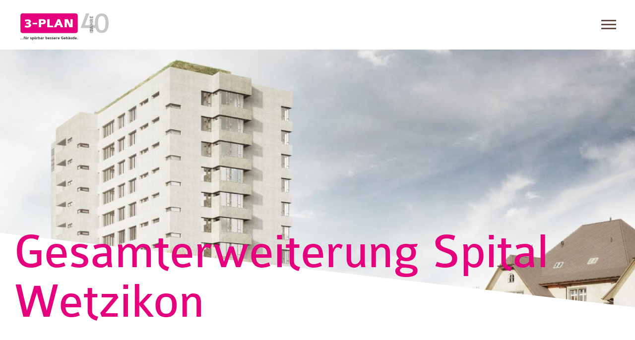

--- FILE ---
content_type: text/html; charset=UTF-8
request_url: https://www.3-plan.ch/referenzen/166/gesamterweiterung-spital-wetzikon
body_size: 4083
content:
<!DOCTYPE HTML>
<html>


<head>
<title>Gesamterweiterung Spital Wetzikon</title>
<meta http-equiv="content-type" content="text/html; charset=UTF-8">
<meta name="description" content="Gesamterweiterung Spital Wetzikon - Wir haben noch nie für Sie geplant? Dann wird es höchste Zeit dafür! 3-Plan hat für verschiedenste Kunden kleine und grosse sowie anspruchsvolle und einfachere Projekte geplant und realisiert. Gerne zeigen wir Ihnen ausgewählte Referenzen unserer unserer Projekte – überzeugen Sie sich selbst!">
<meta name="keywords" content="3-Plan AG">
<meta name="organisazion" content="3-Plan AG">
<link rel="canonical" href="https://www.3-plan.ch/referenzen/166/gesamterweiterung-spital-wetzikon" />
<meta property="og:title" content="Gesamterweiterung Spital Wetzikon"><meta property="og:description" content="Gesamterweiterung Spital Wetzikon - Wir haben noch nie für Sie geplant? Dann wird es höchste Zeit dafür! 3-Plan hat für verschiedenste Kunden kleine und grosse sowie anspruchsvolle und einfachere Projekte geplant und realisiert. Gerne zeigen wir Ihnen ausgewählte Referenzen unserer unserer Projekte – überzeugen Sie sich selbst!"><meta property="og:url" content="https://www.3-plan.ch/referenzen/166/gesamterweiterung-spital-wetzikon"><link rel="shortcut icon" type="image/x-icon" href="https://www.3-plan.ch/favicon/favicon.ico">
<link rel="apple-touch-icon" sizes="180x180" href="https://www.3-plan.ch/favicon/apple-touch-icon.png">
<link rel="icon" type="image/png" sizes="32x32" href="https://www.3-plan.ch/favicon/favicon-32x32.png">
<link rel="icon" type="image/png" sizes="16x16" href="https://www.3-plan.ch/favicon/favicon-16x16.png">

<meta name="revisit-after" content="30 days">
<meta name="robots" content="index, follow">

<meta name="viewport" content="width=device-width, initial-scale=1.0, minimum-scale=1.0, maximum-scale=1.0, user-scalable=no, viewport-fit=cover">

<link rel="stylesheet" href="https://www.3-plan.ch/jscripts/jquery/jquery-ui.css?cb=250109" type="text/css">
<link rel="stylesheet" href="https://www.3-plan.ch/jscripts/jquery/lightbox/jquery.lightbox.css?cb=250109" type="text/css">
<link rel="stylesheet" href="https://www.3-plan.ch/jscripts/swiper/dist/css/swiper.min.css?cb=250109" type="text/css">


<link rel="stylesheet" href="https://www.3-plan.ch/css/normalize.css?cb=250109" type="text/css">
<link rel="stylesheet" href="https://www.3-plan.ch/css/style.css?cb=250109" type="text/css">
<link rel="stylesheet" href="https://www.3-plan.ch/css/style_pad.css?cb=250109" media="only screen and (max-width: 1399.98px)" type="text/css">
<link rel="stylesheet" href="https://www.3-plan.ch/css/style_mobile.css?cb=250109" media="only screen and (max-width: 750px)" type="text/css">

<script defer="defer" src="https://www.3-plan.ch/jscripts/jquery/jquery.min.js?cb=250109"></script>
<script defer="defer" src="https://www.3-plan.ch/jscripts/swiper/dist/js/swiper.js?cb=250109"></script>
<script defer="defer" src="https://www.3-plan.ch/jscripts/myscriptFrontend.js?cb=250109"></script>

<script>
	function InsertMail(mailnam, mailsvr, maildom, text) {
		document.write(
			'<a class="adre" href="mailto:' + mailnam + '@' + mailsvr + '.' + maildom +
			'">' + mailnam + '[at]' + mailsvr + '.' + maildom + '</a>'
		);
	}
</script>

</head>
<div class="softalert" id="jobform"><h3>Bewirb dich spontan.</h3><div class="close" onclick="javascript:bewerbung('jobform');"></div><form id="bewerbungsform" name="bewerbungs" method="POST" action="https://www.3-plan.ch/referenzen"><input type="hidden" name="jobsend" value="yes"><input class="subject" type="text" name="subject"><div><label>Wo möchtest du arbeiten?*</label><br><select name="ort"><option value="winterthur">Winterthur</option><option value="kreuzlingen">Kreuzlingen</option><option value="st-gallen">St. Gallen</option></select><br><label>Wie heisst du?*</label><br><input required type="text" name="name"><br><label>Deine E-Mail-Adresse?*</label><br><input required type="email" name="email"><br><label>Und die Telefonnummer?*</label><br><input required type="tel" minlength="9" name="tel"><br><label>Gibt es einen Fun-Fact über genau dich, den du uns mitteilen möchtest?</label><br><textarea name="funfact" placeholder="z.B. ich sammle Lego-Figuren oder ich meditiere jeden Tag 15 min oder ich esse kein grünes Gemüse"></textarea><br></div><div><label>Was sind deine Talente / was bringst du mit</label><br><ul><li><label class="sublabel"><input type="checkbox" name="erfahrung-planungsbuero" value="ja"> Erfahrung in einem Planungsbüro</label></li><li><label class="sublabel"><input type="checkbox" name="zeichnen" value="ja"> Zeichnen/Modellieren</label></li><li><label class="sublabel"><input type="checkbox" name="teamplayer" value="ja"> Teamplayer</label></li><li><label class="sublabel"><input type="checkbox" name="eigenverantwortung" value="ja"> Eigenverantwortliches Arbeiten</label></li><li><label class="sublabel"><input type="checkbox" name="konzepte" value="ja"> Konzepte entwickeln</label></li><li><label class="sublabel"><input type="checkbox" name="fachbauleitung" value="ja"> Fachbauleitung</label></li><li><label class="sublabel"><input type="checkbox" name="hlks" value="ja"> Projektleitung (HLKS)</label></li><li><label class="sublabel"><input type="checkbox" name="elektro" value="ja"> Projektleitung Elektro</label></li><li><label class="sublabel"><input type="checkbox" name="alleGewerke" value="ja"> Gesamtprojektleitung alle Gewerke HLSE</label></li></ul></div><div style="width: 100%;"><input type="submit" value="senden"></div></form></div><header id="header"><div id="logoheader"><a href="https://www.3-plan.ch/"><div id="logo"> </div></a></div><nav id="topnavi"><ul><li class="topnav "><a class="" href="https://www.3-plan.ch/ueber-uns">Unternehmen</a><ul id="subi1" class="subnavi"><li href="https://www.3-plan.ch/ueber-uns" class="subnavidiv"><a class="nav2" href="https://www.3-plan.ch/ueber-uns">Über uns</a></li><li href="https://www.3-plan.ch/medien" class="subnavidiv"><a class="nav2" href="https://www.3-plan.ch/medien">Medien</a></li><li href="https://www.3-plan.ch/aktuelle-projekte" class="subnavidiv"><a class="nav2" href="https://www.3-plan.ch/aktuelle-projekte">Aktuelle Projekte</a></li><li href="https://www.3-plan.ch/bim-viewer" class="subnavidiv"><a class="nav2" href="https://www.3-plan.ch/bim-viewer">BIM Viewer</a></li><li href="https://www.3-plan.ch/rundgang" class="subnavidiv"><a class="nav2" href="https://www.3-plan.ch/rundgang">Virtueller Rundgang</a></li></ul></li><li class="topnav "><a class="" href="https://www.3-plan.ch/team">Team</a><ul id="subi2" class="subnavi"><li href="https://www.3-plan.ch/team" class="subnavidiv"><a class="nav2" href="https://www.3-plan.ch/team">Menschen</a></li><li href="https://www.3-plan.ch/events" class="subnavidiv"><a class="nav2" href="https://www.3-plan.ch/events">Events</a></li></ul></li><li class="topnav "><a class="" href="https://www.3-plan.ch/angebot">Leistungen</a><ul id="subi3" class="subnavi"><li href="https://www.3-plan.ch/angebot" class="subnavidiv"><a class="nav2" href="https://www.3-plan.ch/angebot">Angebot</a></li><li href="https://www.3-plan.ch/entwicklung" class="subnavidiv"><a class="nav2" href="https://www.3-plan.ch/entwicklung">Entwicklung</a></li><li href="https://www.3-plan.ch/planung" class="subnavidiv"><a class="nav2" href="https://www.3-plan.ch/planung">Planung</a></li><li href="https://www.3-plan.ch/betrieb" class="subnavidiv"><a class="nav2" href="https://www.3-plan.ch/betrieb">Betrieb</a></li></ul></li><li class="topnav topnav_act "><a class="" href="https://www.3-plan.ch/referenzen">Referenzen</a><ul id="subi4" class="subnavi"></ul></li></ul><ul class="metanavi"><li class="topnav meta"><a class="" href="https://www.3-plan.ch/news">News</a><ul id="subi5" class="subnavi"></ul></li><li class="topnav meta"><a class="" href="https://www.3-plan.ch/jobs">Jobs</a><ul id="subi6" class="subnavi"></ul></li><li class="topnav meta"><a class="" href="https://www.3-plan.ch/kontakt">Kontakt</a><ul id="subi7" class="subnavi"></ul></li></ul><div class="navbar-toggle" title="Menu"><div class="bar1"></div><div class="bar2"></div><div class="bar3"></div></div></nav></header><nav id="mobilenavi"><ul><li onclick="void(0)" class="topnav"><a  href="https://www.3-plan.ch/ueber-uns">Unternehmen</a><ul id="subi1" class="subnavi"><li onclick="void(0)" href="https://www.3-plan.ch/ueber-uns" class="subnavidiv"><a class="nav2" href="https://www.3-plan.ch/ueber-uns">Über uns</a></li><li onclick="void(0)" href="https://www.3-plan.ch/medien" class="subnavidiv"><a class="nav2" href="https://www.3-plan.ch/medien">Medien</a></li><li onclick="void(0)" href="https://www.3-plan.ch/aktuelle-projekte" class="subnavidiv"><a class="nav2" href="https://www.3-plan.ch/aktuelle-projekte">Aktuelle Projekte</a></li><li onclick="void(0)" href="https://www.3-plan.ch/bim-viewer" class="subnavidiv"><a class="nav2" href="https://www.3-plan.ch/bim-viewer">BIM Viewer</a></li><li onclick="void(0)" href="https://www.3-plan.ch/rundgang" class="subnavidiv"><a class="nav2" href="https://www.3-plan.ch/rundgang">Virtueller Rundgang</a></li></ul></li><li onclick="void(0)" class="topnav"><a  href="https://www.3-plan.ch/team">Team</a><ul id="subi2" class="subnavi"><li onclick="void(0)" href="https://www.3-plan.ch/team" class="subnavidiv"><a class="nav2" href="https://www.3-plan.ch/team">Menschen</a></li><li onclick="void(0)" href="https://www.3-plan.ch/events" class="subnavidiv"><a class="nav2" href="https://www.3-plan.ch/events">Events</a></li></ul></li><li onclick="void(0)" class="topnav"><a  href="https://www.3-plan.ch/angebot">Leistungen</a><ul id="subi3" class="subnavi"><li onclick="void(0)" href="https://www.3-plan.ch/angebot" class="subnavidiv"><a class="nav2" href="https://www.3-plan.ch/angebot">Angebot</a></li><li onclick="void(0)" href="https://www.3-plan.ch/entwicklung" class="subnavidiv"><a class="nav2" href="https://www.3-plan.ch/entwicklung">Entwicklung</a></li><li onclick="void(0)" href="https://www.3-plan.ch/planung" class="subnavidiv"><a class="nav2" href="https://www.3-plan.ch/planung">Planung</a></li><li onclick="void(0)" href="https://www.3-plan.ch/betrieb" class="subnavidiv"><a class="nav2" href="https://www.3-plan.ch/betrieb">Betrieb</a></li></ul></li><li onclick="void(0)" class="topnav topnav_act"><a  href="https://www.3-plan.ch/referenzen">Referenzen</a><ul id="subi4" class="subnavi"></ul></li><li onclick="void(0)" class="topnav"><a  href="https://www.3-plan.ch/news">News</a><ul id="subi5" class="subnavi"></ul></li><li onclick="void(0)" class="topnav"><a  href="https://www.3-plan.ch/jobs">Jobs</a><ul id="subi6" class="subnavi"></ul></li><li onclick="void(0)" class="topnav"><a  href="https://www.3-plan.ch/kontakt">Kontakt</a><ul id="subi7" class="subnavi"></ul></li></ul></nav><section id="startheader"><div class="projekt"><div class="swiper-wrapper"><div class="swiper-slide" style="background-image: url('https://www.3-plan.ch/galerie/referenzen/15062-gesamterweiterung-spital/01-1920x760.jpg'); background-size: cover; background-position: center;"></div></div></div><div class="swiper-button-next swiper-button proj"></div><div class="swiper-button-prev swiper-button proj"></div></section><div class="whitecontent"><h1>Gesamterweiterung Spital Wetzikon </h1><div class="content-box"><a style="display: inline-block;" href="https://www.3-plan.ch/referenzen"><button class="mehr">&#10094; Zurück</button></a><div class="drittel_wrap"><div class="zweidrittel"><h3>Projektbeschreibung:</h3><p>Das GZO Spital Wetzikon plant bis Ende 2025 einen umfangreichen Um- und Erweiterungsbau. Die Steiner AG erhielt die komplexe Aufgabe, den Umbau und die Erweiterung des denkmalgeschützten Spitalhochhauses sowie die Erstellung eines Erweiterungsbaus mit fünf Geschossen zu realisieren. Während der gesamten Bauzeit läuft der Spitalbetrieb im vollen Umfang und in gewohnter Qualität weiter. Nach Abschluss der Arbeiten wird die topmoderne und erweiterte Infrastruktur des GZO Spital Wetzikon dazu beitragen, die steigende Nachfrage der Bevölkerung und der öffentlichen Hand nach einer qualitativ erstklassigen, effizienten Gesundheitsversorgung auch in Zukunft sicherzustellen.</p><h3>Planungsleistungen:</h3><ul>
<li>Phase 31 und TU-Ausschreibung nach SIA 108 für Gesamtumbau</li>
<li>100% Teilleistungen nach SIA 108 für Teilumbauten</li>
<li>Fachplanung Elektro / Gebäudeautomation</li>
<li>Projekte und Ausführung</li>
<li>Fachbauleitung bis Mängelbehebung</li>
<li>Brandschutzplanung / QS Brandschutz</li>
<li>RDA Planung</li>
<li>Feuerwehr Einsatzdossier</li>
<li>Umbau während laufendem Betrieb, Sanierung und Neubau</li>
<li>Stromversorgungs- und IT-Erschliessungskonzept</li>
<li>Beleuchtungskonzept, Sicherheitskonzept, GA-Konzept</li>
</ul></div><div class="drittel"><br><b>Gesamtbausumme:</b> <br>CHF 240`000`000<br><br><b>Installationssumme:</b><br>CHF 23`900`000<br><br><b>Planung:</b><br>2015 – 2018<br><br><b>Realisierung:</b><br>2018 – 2021<br><br><b>Bauherr:</b><br>GZO AG Spital Wetzikon<br><br><b>Architekt:</b><br>Andy Senn Architekt BSA SIA<br><br><b>Downloads:</b><br><a target="blank" href="https://www.3-plan.ch/galerie/referenzen_pdf/15062-gesamterweiterung-spital/Factsheet_A41F_15062_Gesamterweiterung-Spital.pdf" class="linkbutton">Factsheet 1</a> 

--- FILE ---
content_type: text/css
request_url: https://www.3-plan.ch/css/style.css?cb=250109
body_size: 7964
content:
@font-face {
    font-family: 'colaborate-regular';
    src: url('webfonts/ColabReg-webfont.eot');
    src: url('webfonts/ColabReg-webfont.eot?#iefix') format('embedded-opentype'),
        url('webfonts/ColabReg-webfont.woff') format('woff'),
        url('webfonts/ColabReg-webfont.ttf') format('truetype'),
        url('webfonts/ColabReg-webfont.svg#colaborate-regularregular') format('svg');
    font-weight: 400;
    font-style: normal;


}

@font-face {
    font-family: 'colaborate-light';
    src: url('webfonts/ColabLig-webfont.eot');
    src: url('webfonts/ColabLig-webfont.eot?#iefix') format('embedded-opentype'),
        url('webfonts/ColabLig-webfont.woff') format('woff'),
        url('webfonts/ColabLig-webfont.ttf') format('truetype'),
        url('webfonts/ColabLig-webfont.svg#colaboratelightregular') format('svg');
    font-weight: normal;
    font-style: normal;

}


@font-face {
    font-family: 'colaborate-bold';
    src: url('webfonts/ColabBol-webfont.eot');
    src: url('webfonts/ColabBol-webfont.eot?#iefix') format('embedded-opentype'),
        url('webfonts/ColabBol-webfont.woff') format('woff'),
        url('webfonts/ColabBol-webfont.ttf') format('truetype'),
        url('webfonts/ColabBol-webfont.svg#colaborate-boldregular') format('svg');
    font-weight: 400;
    font-style: normal;
}

/* COLOR varIABLES */
:root {
    --magenta: #E5007D;
    --darkgrey: #505050;
    --lightgrey: #eeeeee;
    --midgrey: #8e8e8e;
    --black: #000000;
    --white: #ffffff;
}

body {
    font-family: 'colaborate-regular', Helvetica, Arial, sans-serif;
    font-weight: 400;
    font-size: 22px;
    line-height: 26px;
    width: 100%;
    margin: 0px;
    padding: 0px;
    text-align: left;
    color: #505050;
    color: var(--darkgrey);
    background-color: #fff;
    background-color: var(--white);
    -moz-osx-font-smoothing: grayscale;
    -webkit-font-smoothing: antialiased;
    animation: fadein 1s;
    -moz-animation: fadein 1s;
    /* Firefox */
    -webkit-animation: fadein 1s;
    /* Safari and Chrome */
    -o-animation: fadein 1s;
    /* Opera */
    padding-left: 0 env(safe-area-inset-left);
}

/* BIM VIEWER */
#apsViewer {
    width: 100%;
    height: 100%;
    min-height: 400px;
    margin: 0;
    background-color: #eee;
    height: calc(100vh - 235px) !important;
}

.adsk-viewing-viewer {}

@keyframes fadein {
    from {
        opacity: 0;
    }

    to {
        opacity: 1;
    }
}

@-moz-keyframes fadein {

    /* Firefox */
    from {
        opacity: 0;
    }

    to {
        opacity: 1;
    }
}

@-webkit-keyframes fadein {

    /* Safari and Chrome */
    from {
        opacity: 0;
    }

    to {
        opacity: 1;
    }
}

@-o-keyframes fadein {

    /* Opera */
    from {
        opacity: 0;
    }

    to {
        opacity: 1;
    }
}


strong {
    font-family: 'colaborate-bold';
    font-weight: 400;
}

/* HEADER START */

header {
    height: 120px;
    position: absolute;
    top: 0px;
    left: 0px;
    width: 100%;
    z-index: 5000;
    background-color: #fff;
}

#logoheader {
    display: block;
    float: left;
    width: 20%;
    height: 80px;
}

#logo {
    position: absolute;
    width: 168px;
    height: 82px;
    margin-left: 3%;
    margin-top: 25px;
    text-decoration: none;
    z-index: 6001;
    -webkit-transition: all 0.3s;
    /* Safari */
    transition: all .3s;
    transition-timing-function: linear;
    background-image: url('style_img/3-plan-logo2025.svg');
    background-repeat: no-repeat;
    width: 268px;
    height: 82px;
}

#logo img {
    width: 268px;
    height: 82px;
    text-decoration: none;
}

a #logo,
a #logo2 {
    text-decoration: none;
}

a #logo:hover,
a #logo2:hover {
    opacity: 0.7;
    color: #505050;
    color: var(--darkgrey);
}

header.fixed-header {
    position: fixed;
    top: 0px;
    height: 83px;
    z-index: 7002;
    border-bottom: 1px solid #eee;
}

header.fixed-header #logoheader {
    height: 83px;
}

header.fixed-header #logo {
    width: 168px;
    height: 83px;
    margin-left: 3%;
    margin-top: 10px;
    background-image: url('style_img/3-plan-logo_light2023.svg');
}

header.fixed-header #logo img {
    width: 168px;
    height: auto;
    text-decoration: none;
}

/* HEADER END */

/* NAVIGATION START */

a {
    color: #505050;
    color: var(--darkgrey);
    text-decoration: underline;
}

a:hover {
    color: #E5007D;
    color: var(--magenta);
}

a img {
    border: none;
    outline: none;
}

/* MOBILE */

.navbar-toggle {
    display: none;
}

.navbar-hide {
    display: block;
}

#mobilenavi {
    display: none;
}

#topnavi>ul>div.topnav_logo {
    display: none;
}

/* TOP NAVIGATION */

.navbar-toggle {
    display: none;
}

.navbar-hide {
    display: block;
}

#mobilenavi {
    display: none;
}

#topnavi>div.topnav_logo {
    display: none;
}

#topnavi {
    position: relative;
    width: 100%;
    display: block;
    cursor: pointer;
    margin-top: 55px;
    text-align: left;
    z-index: 5;
}

header.fixed-header #topnavi {
    margin-top: 18px;
}

#topnavi>ul {
    margin: 0px;
    float: left;
}

#topnavi>ul.metanavi {
    text-align: right;
    position: absolute;
    right: 3%;
}

#topnavi>ul>li>a {
    text-decoration: none;
    padding: 13px 12px 0px 12px;
    vertical-align: baseline;
    display: inline-block;
    height: 38px;
}

#topnavi a:hover {
    text-decoration: none;
}

li.topnav {
    position: relative;
    display: inline-block;
    margin: 0px 0px 0px 0px;
    text-align: right;
    width: auto;
    cursor: pointer;
    font-size: 30px;

    background-color: transparent;
    -webkit-transition: all 0.2s;
    /* Safari */
    transition: all .2s;
    transition-timing-function: linear;
    list-style-type: none;
}

li.topnav_spacer {
    position: relative;
    display: inline-block;
    margin: 0px 0px 0px 0px;
    text-align: right;
    width: auto;
    cursor: pointer;
    font-size: 30px;
    background-color: transparent;
    -webkit-transition: all 0.2s;
    /* Safari */
    transition: all .2s;
    transition-timing-function: linear;
    list-style-type: none;
    width: 20vw;
}

li.meta {
    font-size: 18px;
    text-transform: uppercase;

}

li.topnav:hover {
    background-color: #eeeeee;
    background-color: var(--lightgrey);
    color: #505050;
    color: var(--darkgrey);
}

li.topnav:hover .subnavi,
li.topnav:focus .subnavi {
    display: block;
    z-index: 5000;
    height: auto;
    cursor: pointer;
}

li.topnav_act:hover .subnavi,
li.topnav_act:focus .subnavi {
    display: block;
    z-index: 5000;
    height: auto;
    cursor: pointer;
}

li.topnav_act {
    color: #E5007D;
    color: var(--magenta);
}

#topnavi>ul>li.topnav_act>a {
    color: #E5007D;
    color: var(--magenta);
}

#topnavi>ul>li.topnav_act:hover>a {
    color: #505050;
    color: var(--darkgrey);
}

li.topnav_act:hover {
    background-color: #eeeeee;
    background-color: var(--lightgrey);
}

li.topnavadmin {
    position: relative;
    display: inline-block;
    margin: 0px 0px 0px 15px;
    padding: 5px 0px 0px 0px;
    text-align: right;
    width: auto;
}

li.topnavadmin a span {
    display: none;
}

li.topnavadmin a:hover span {
    background: #000;
    background: var(--black);
    text-align: center;
    color: #fff;
    color: var(--white);
    padding: 10px 20px 10px 5px;
    display: block;
    z-index: 99999;
    left: 0px;
    margin: 0px;
    width: 100%;
    position: fixed;
    top: 0px;
    text-decoration: none;
    opacity: 1;
    text-transform: uppercase;
}


/* SUBNAVIGATION */
.subnavi {
    height: 0px;
    position: absolute;
    padding-bottom: 4px;
    text-align: left;
    display: none;
    line-height: 20px;
    z-index: -5;
    list-style-type: none;
    min-width: 100%;
    right: 0px;
    cursor: pointer;
}

li.subnavidiv {
    text-transform: none;
    color: #505050;
    color: var(--darkgrey);
    text-decoration: none;
    font-size: 20px;
    text-align: left;
    white-space: nowrap;
    vertical-align: middle;
    padding: 0 12px 0 12px;
    background-color: #eeeeee;
    background-color: var(--lightgrey);
    cursor: pointer;
    -webkit-transition: all 0.3s;
    transition: all .3s;
}

.subnavidiv_abschluss {
    width: 100%;
    height: 10px;
    background-color: #eeeeee;
    background-color: var(--lightgrey);
    clip-path: polygon(0 0, 100% 0%, 100% 100%);
    -webkit-clip-path: polygon(0 0, 100% 0%, 100% 100%);
    display: block;
}

li.subnavidiv:hover,
li.subnavidiv:active,
li.subnavidiv:focus {
    color: #fff;
    color: var(--white);
    background-color: #505050;
    background-color: var(--darkgrey);
    cursor: pointer;
}

li.subnavidiv_act {
    text-transform: none;
    color: #E5007D;
    color: var(--magenta);
    text-decoration: none;
    font-size: 20px;
    text-align: left;
    white-space: nowrap;
    vertical-align: middle;
    background-color: #eeeeee;
    background-color: var(--lightgrey);
    padding: 0 12px 0 12px;
    cursor: pointer;
}

/* SIDE NAVIGATION */
#dlnavigation {

    width: 100%;
}

#dlnavigation ul {
    display: flex;
    flex-flow: row wrap;
    justify-content: space-between;
    align-content: stretch;
    -webkit-box-sizing: border-box;
    -moz-box-sizing: border-box;
    box-sizing: border-box;
    width: 100%;
    margin-top: 60px;
    padding-inline-start: 0px;
    margin-block-start: 0px;
    margin-block-end: 0px;
}

#dlnavigation li {
    list-style-type: none;
    -webkit-box-sizing: border-box;
    -moz-box-sizing: border-box;
    box-sizing: border-box;
    display: block;
    width: 24%;
    margin-left: 0px;
    padding-bottom: 30px;
    min-height: 300px;
}

#dlnavigation li img {
    -webkit-box-sizing: border-box;
    -moz-box-sizing: border-box;
    box-sizing: border-box;
    display: block;
    width: 100%;
    height: auto;
    background-color: #8e8e8e;
    background-color: var(--midgrey);
    padding: 0px;
    float: left;
    display: block;
}

#dlnavigation li div {
    list-style-type: none;
    float: left;
    display: block;
    font-size: 26px;
    line-height: 30px;
    color: #fff;
    color: var(--white);
    background-color: #8e8e8e;
    background-color: var(--midgrey);
    text-decoration: none;
    padding: 90px 0px 0px 30px;
    -webkit-box-sizing: border-box;
    -moz-box-sizing: border-box;
    box-sizing: border-box;
    text-transform: uppercase;
    width: auto;
}




#dlnavigation a img:hover {
    background-color: #E5007D;
    color: var(--magenta);
}

#dlnavigation a:hover img {
    background-color: #8e8e8e;
    background-color: var(--midgrey);
}

#dlnavigation a:hover div {
    background-color: #E5007D;
    color: var(--magenta);
}



#startdl {
    position: absolute;
    bottom: 0px;
}

#dlnavigation_s {
    display: flex;
    flex-flow: row wrap;
    align-content: stretch;
    -webkit-box-sizing: border-box;
    -moz-box-sizing: border-box;
    box-sizing: border-box;
    display: inline-block;
}

#dlnavigation_s li {
    list-style-type: none;
    float: left;
    -webkit-box-sizing: border-box;
    -moz-box-sizing: border-box;
    box-sizing: border-box;
    display: block;
    width: 137px;
    margin-left: 0px;
    margin-right: 20px;
    padding-bottom: 20px;
}

#dlnavigation_s li img {
    -webkit-box-sizing: border-box;
    -moz-box-sizing: border-box;
    box-sizing: border-box;
    display: block;
    width: 137px;
    height: 181px;
    background-color: #8e8e8e;
    background-color: var(--midgrey);
    padding: 0px;
    float: left;
    display: block;
}

#dlnavigation_s li div {
    list-style-type: none;
    float: left;
    display: block;
    font-size: 18px;
    line-height: 20px;
    color: #fff;
    color: var(--white);
    background-color: #8e8e8e;
    background-color: var(--midgrey);
    text-decoration: none;
    padding: 50px 0px 0px 10px;
    -webkit-box-sizing: border-box;
    -moz-box-sizing: border-box;
    box-sizing: border-box;
    text-transform: uppercase;
    width: 250px;
    height: 100px;
}

#dlnavigation_s h2 {
    margin: 0;
    font-size: 17px;
    line-height: 20px;
    color: #fff;
    color: var(--white);
}

#dlnavigation_s a:hover img {
    background-color: #E5007D;
    color: var(--magenta);
    transform: rotate(-5deg);
}

#dlnavigation_s a:hover div {
    background-color: #E5007D;
    color: var(--magenta);
}


#dlsubnavigation ul {
    display: flex;
    flex-flow: row wrap;
    -webkit-box-sizing: border-box;
    -moz-box-sizing: border-box;
    box-sizing: border-box;
    width: 100%;
    margin-top: 60px;
    padding: 30px 0px 0px 0px;
    padding-inline-start: 0px;
    margin-block-start: 0px;
    margin-block-end: 0px;
}

#dlsubnavigation li {
    list-style-type: none;
    -webkit-box-sizing: border-box;
    -moz-box-sizing: border-box;
    box-sizing: border-box;
    display: block;
    margin-right: 1%;
    width: 24.25%;
    margin-left: 0px;
    padding-bottom: 30px;
}

#dlsubnavigation li:nth-child(4n) {
    margin-right: 0%;
}

#dlsubnavigation li.five {
    list-style-type: none;
    -webkit-box-sizing: border-box;
    -moz-box-sizing: border-box;
    box-sizing: border-box;
    display: block;
    margin-right: 1%;
    width: 19.2%;
    margin-left: 0px;
    padding-bottom: 30px;

}

#dlsubnavigation li.five:nth-child(5n) {
    margin-right: 0%;
}

#dlsubnavigation li.three {
    list-style-type: none;
    -webkit-box-sizing: border-box;
    -moz-box-sizing: border-box;
    box-sizing: border-box;
    display: block;
    margin-right: 1%;
    width: 32%;
    margin-left: 0px;
    padding-bottom: 1%;

}

#dlsubnavigation li.three:nth-child(3n) {
    margin-right: 0%;
}

#dlsubnavigation a.joblist {
    list-style-type: none;
    -webkit-box-sizing: border-box;
    -moz-box-sizing: border-box;
    box-sizing: border-box;
    display: block;
    width: 100%;
    padding: 10px;
    min-height: 165px;
    font-size: 30px;
    line-height: 35px;
    color: #fff;
    color: var(--white);
    background-color: #8e8e8e;
    background-color: var(--midgrey);
}

#dlsubnavigation a.joblist:hover {
    background-color: #E5007D;
    background-color: var(--magenta);
    color: #ffffff;
    color: var(--white);
}

#dlsubnavigation a.joblist span {
    font-family: 'colaborate-bold';
}

#dlsubnavigation li i {
    font-style: italic;
    color: #8e8e8e;
    color: var(--midgrey);
}


#dlsubnavigation li div.image {
    -webkit-box-sizing: border-box;
    -moz-box-sizing: border-box;
    box-sizing: border-box;
    display: block;
    width: 100%;
    height: 220px;
    background-color: #eeeeee;
    background-color: var(--lightgrey);
    background-position: center;
    background-size: cover;
    padding: 0px;
    clear: both;
    display: block;
    -webkit-transition: all 0.3s;
    transition: all .3s;
}

#dlsubnavigation li div.image:hover {
    opacity: 0.5;
}

#dlsubnavigation li div.icon {
    -webkit-box-sizing: border-box;
    -moz-box-sizing: border-box;
    box-sizing: border-box;
    display: block;
    width: 100%;
    height: 220px;
    background-color: #8e8e8e;
    background-color: var(--midgrey);
    background-position: center;
    background-size: contain;
    background-repeat: no-repeat;
    padding: 4px;
    padding-top: 10px;
    clear: both;
    display: block;
    -webkit-transition: all 0.3s;
    transition: all .3s;
    text-align: center;
    color: var(--white);
    position: relative;
}

#dlsubnavigation li div.icon:hover {
    background-color: #E5007D;
    background-color: var(--magenta);
    color: #ffffff;
    color: var(--white);

}

#dlsubnavigation li a div.icon::after {
    content: '+';
    position: absolute;
    display: block;
    right: 0px;
    bottom: 0px;
    padding: 5px 10px;
    text-align: center;
    background-color: #E5007D;
}

#dlsubnavigation li img {
    -webkit-box-sizing: border-box;
    -moz-box-sizing: border-box;
    box-sizing: border-box;
    display: block;
    width: 100%;
    background-color: #8e8e8e;
    background-color: var(--midgrey);
    padding: 0px;
    clear: both;
    display: block;
    -webkit-transition: all 0.3s;
    transition: all .3s;
}



#dlsubnavigation li a div.dltitle {
    list-style-type: none;
    clear: both;
    display: block;
    font-size: 30px;
    line-height: 35px;
    text-decoration: none;
    padding: 20px 0px 10px 0px;
    -webkit-box-sizing: border-box;
    -moz-box-sizing: border-box;
    box-sizing: border-box;
    display: block;
    width: 100%;
}

#dlsubnavigation li a {
    text-decoration: none;
}

#dlsubnavigation a img:hover {
    background-color: #E5007D;
    background: var(--magenta);
    color: #E5007D;
    color: var(--magenta);
}

a.pfeil {
    margin-top: 10px;
    display: block;
    line-height: 20px;
    color: #fff;
    color: var(--white);
    background: var(--midgrey);
    font-size: 18px;
    padding: 10px;
    box-sizing: border-box;
    vertical-align: top;
    width: 50%;
    text-decoration: none;
}


a.pfeil:hover {
    background: #8e8e8e;
    background: var(--magenta);
    color: #fff;
    color: var(--white);
}

a.linkbutton {
    margin-top: 10px;
    display: inline-block;
    line-height: 20px;
    color: #fff;
    color: var(--white);
    background: var(--midgrey);
    font-size: 18px;
    padding: 10px 10px 10px 40px;
    box-sizing: border-box;
    vertical-align: top;
    width: auto;
    clear: both;
    text-decoration: none;
    background-image: url('../bilder/doc1.svg');
    background-repeat: no-repeat;
    background-position: 10px;
    background-size: 20px;
}


a.linkbutton:hover {
    background: #8e8e8e;
    background: var(--magenta);
    color: #fff;
    color: var(--white);
    background-image: url('../bilder/doc1.svg');
    background-repeat: no-repeat;
    background-position: 10px;
    background-size: 20px;
}


button.mehr {
    background: #8e8e8e;
    background: var(--midgrey);
    color: white;
    border: none;
    box-shadow: none;
    cursor: pointer;
    padding: 10px;
    margin-bottom: 30px;
}

button.mehr:hover {
    background-color: #E5007D;
    background: var(--magenta);
}

/* SIDE NAVIGATION */
#sidenavigation {
    display: flex;
    flex-flow: row wrap;
    align-content: stretch;
    -webkit-box-sizing: border-box;
    -moz-box-sizing: border-box;
    box-sizing: border-box;
    display: inline-block;
    width: 100%;
}

#sidenavigation li {
    list-style-type: none;
    float: left;
    -webkit-box-sizing: border-box;
    -moz-box-sizing: border-box;
    box-sizing: border-box;
    display: block;
    width: 50%;
    margin-left: 0px;
    padding-right: 10px;
    padding-bottom: 10px;
}

#sidenavigation li a {
    display: block;
    background-color: #5F5649;
    font-size: 14px;
    line-height: 18px;
    color: #F0EFEB;
    height: 69px;
    text-decoration: none;
    padding: 10px 20px 5px 20px;
    width: 100%;
    -webkit-box-sizing: border-box;
    -moz-box-sizing: border-box;
    box-sizing: border-box;
    display: inline-block;
    text-transform: uppercase;
}

#sidenavigation li a.activeSide {
    display: block;
    background-color: #8e8e8e;
    background-color: var(--midgrey);
    font-size: 14px;
    line-height: 18px;
    color: #F0EFEB;
    height: 69px;
    text-decoration: none;
    padding: 10px 20px 5px 20px;
    width: 100%;
    -webkit-box-sizing: border-box;
    -moz-box-sizing: border-box;
    box-sizing: border-box;
    display: inline-block;
    text-transform: uppercase;
}

#sidenavigation li a:hover {
    background-color: #8e8e8e;
    background-color: var(--midgrey);
}

/* LINKTAGS NAVIGATION */


a.nav2 {
    text-decoration: none;
    padding: 8px 0px 8px 0px;
    width: 100%;
    display: inline-block;
    color: #505050;
    color: var(--darkgrey);
}


a.nav2_act {
    text-decoration: none;
    padding: 8px 0px 8px 0px;
    width: 100%;
    display: inline-block;
    color: #E5007D;
    color: var(--magenta);
}

a.nav3:before,
a.nav3_act:before {
    content: '- '
}

a.nav3 {
    text-decoration: none;
    padding: 6px 0px 6px 0px;
    width: 100%;
    display: inline-block;
    font-weight: 400;
    text-transform: none;
    color: #505050;
    color: var(--darkgrey);
}

a.nav3_act {
    color: #E5007D;
    color: var(--magenta);
    text-decoration: none;
    padding: 6px 0px 6px 0px;
    width: 100%;
    display: inline-block;
    text-transform: none;
}

a.nav2:hover,
a.nav2:active,
a.nav2:focus,
a.nav3:hover,
a.nav3:active,
a.nav3:focus {
    color: #fff;
    width: 100%;
    display: inline-block;
}

/* KARTE */

div.karte {
    position: absolute;

    z-index: 300;
}

div.karte a {
    display: block;
    text-decoration: none;
    background-color: #e5007d;
    width: 15px;
    height: 15px;
    border-radius: 50%;
    color: #fff;
    line-height: 1px;
    font-size: 2px;
}

div.karte a:hover {
    background-color: #fff;
}

div.winterthur {
    margin-top: 9.5%;
    margin-left: 60%;
}

div.singen {
    margin-top: 1.5%;
    margin-left: 63.5%;
}

div.zuerich {
    margin-top: 14.5%;
    margin-left: 56%;
}

div.stgallen {
    margin-top: 11.5%;
    margin-left: 74%;
}

div.kreuzlingen {
    margin-top: 4.5%;
    margin-left: 69%;
}

/* C A L L T O A C T I O N*/
div.cta {
    margin-left: 0%;
    display: inline-block;
    margin-top: 40px;
    clear: both;
    background: var(--lightgrey);
    padding: 20px;
    box-sizing: border-box;
    width: 61%;
    vertical-align: top;
    text-align: left;
    color: var(--darkgrey);
    height: auto;
    border-top: 1px solid var(--magenta)
}

div.ctain {
    margin-left: 0%;
    display: inline-block;
    margin-top: 40px;
    clear: both;
    background: var(--lightgrey);
    padding: 20px;
    box-sizing: border-box;
    width: 100%;
    vertical-align: top;
    text-align: left;
    color: var(--darkgrey);
    height: auto;
    border-top: 1px solid var(--magenta)
}

div.cta h4,
div.cta p,
div.ctain h4,
div.ctain p {
    color: var(--darkgrey);

}

div.cta a,
div.ctain a {
    display: inline-block;
    width: auto;
    margin-right: 15px;
    margin-top: 10px;
    text-decoration: none;
    padding: 5px 10px;
    background-color: #E5007D;
    color: var(--magenta);
    color: #fff;
    color: var(--white);
    text-shadow: none;
    -webkit-transition: all 0.3s;
    /* Safari */
    transition: all .3s;
    transition-timing-function: linear;
}

div.cta div.zweiviertel,
div.ctain div.zweiviertel {
    padding-bottom: 0px;
}

div.cta a:hover,
div.ctain a:hover {
    color: #E5007D;
    color: var(--magenta);
    background-color: #fff;
    background-color: var(--white);
}

/* NAVIGATION END */

/* STARTSEITE */
.muster {
    position: absolute;
    z-index: 0;
    background-image: url('style_img/muster.svg');
    opacity: 0.2;
    background-repeat: no-repeat;
    width: 100%;
    height: 686px;
    right: 0;
    top: 100px;
    background-position: right;
}

#servicebox_start a {
    text-decoration: none;
}

.starttext {
    position: absolute;
    top: 25vh;
    padding-right: 0%;
    padding-left: 3%;
    color: #fff;
    color: var(--white);
    text-align: left;
    width: 60%;
}

.starttext h3 {
    font-size: 100px;
    line-height: 100px;
    display: inline-block;
    color: #fff;
    padding-bottom: 15px;
    text-shadow: 0.5px 0.5px 0.2em black;
}

/* INHALTE */
.content-box {
    max-width: 1400px;
    margin: 0px auto;
}

.whitecontent {
    padding: 0% 3%;
    width: 94%;
    height: 100%;
    background-color: #fff;
    background-color: var(--white);
    display: block;
    padding-bottom: 30px;
}

.whitecontent::before {
    content: ' ';
    width: 100%;
    height: 150px;
    background-color: transparent;
    background-image: url(../bilder/winkel.svg);
    background-repeat: no-repeat;
    background-position: left;
    background-size: cover;
    display: block;
    position: absolute;
    margin-top: -150px;
    margin-left: -3%;
}

.whitecontent_abschluss {
    width: 100%;
    height: 150px;
    background-color: transparent;
    background-image: url(../bilder/winkel_r.svg);
    background-repeat: no-repeat;
    background-position: left;
    background-size: cover;
    display: block;
}


.greycontent {
    padding: 0% 3%;
    width: 94%;
    height: 100%;
    background-color: #eeeeee;
    background-color: var(--lightgrey);
    display: block;
    padding-bottom: 100px;
}

.greycontent::before {
    content: ' ';
    width: 100%;
    height: 150px;
    background-color: transparent;
    background-image: url(../bilder/winkelgrau.svg);
    background-repeat: no-repeat;
    background-position: left;
    background-size: cover;
    display: block;
    position: absolute;
    margin-top: -150px;
    margin-left: -3%;
}

.greycontent_abschluss {
    margin-top: -100px;
    width: 100%;
    height: 150px;
    background-color: #eeeeee;
    background-image: url(../bilder/winkelgrau_r.svg);
    background-repeat: no-repeat;
    background-position: left;
    background-size: cover;
    display: block;
}

h1 {
    font-size: 160px;
    display: block;
    color: #E5007D;
    line-height: 160px;
    margin-top: -170px;
    margin-left: -10px;
    position: absolute;
    font-weight: 400;
}

h2 {
    font-size: 100px;
    display: block;
    color: #E5007D;
    line-height: 100px;
    margin-top: -155px;
    position: absolute;
    margin-left: -8px;
    font-weight: 400;
}

h3 {
    font-size: 30px;
    line-height: 35px;
    margin-block-start: 0.5em;
    margin-block-end: 0.2em;
    font-weight: 400;
}

h4 {
    font-size: 30px;
    line-height: 35px;
    margin-block-start: 0.0em;
    margin-block-end: 0.2em;
    font-weight: 400;
}

#p100 {
    padding-top: 40px;
    padding-left: 3%;
    padding-right: 3%;
    width: 94%;
}

p {
    display: block;
    margin-block-start: 0em;
    margin-block-end: 0em;
    margin-inline-start: 0px;
    margin-inline-end: 0px;
}

q {
    font-style: italic;
    quotes: "«" "»";
}

.lead {
    font-size: 30px;
    line-height: 35px;
    width: 70%;
    margin-bottom: 30px;
}

.zweidrittel .lead {
    width: 100%;
}

.card {
    display: block;
    width: 100%;
    height: 100%;
    padding: 5px 10px;
    background-color: var(--lightgrey);
    border-top: 1px solid var(--magenta);
    box-sizing: border-box;
}

.card h3 {
    color: var(--magenta);
}

.drittel img,
.zweidrittel img,
.viertel img,
.zweiviertel img,
.dreiviertel img {
    width: 100%;
}

.drittel video,
.zweidrittel video,
.viertel video,
.zweiviertel video,
.dreiviertel video {
    width: 100%;
}

.drittel_wrap {
    display: flex;
    flex-flow: row wrap;
    justify-content: space-between;
    align-content: stretch;
    -webkit-box-sizing: border-box;
    -moz-box-sizing: border-box;
    box-sizing: border-box;
    width: 100%;
    margin-top: 0px;
    padding-inline-start: 0px;
    margin-block-end: 0px;
}

.drittel {
    list-style-type: none;
    -webkit-box-sizing: border-box;
    -moz-box-sizing: border-box;
    box-sizing: border-box;
    display: block;
    width: 32.66%;
    margin-left: 0px;
    margin-block-start: 0px;
    padding-bottom: 40px;
}

.zweidrittel {
    list-style-type: none;
    -webkit-box-sizing: border-box;
    -moz-box-sizing: border-box;
    box-sizing: border-box;
    display: block;
    width: 66.33%;
    margin-left: 0px;
    padding-right: 100px;
    padding-bottom: 40px;
}

.sechstel_wrap {
    display: flex;
    flex-flow: row wrap;
    justify-content: space-between;
    align-content: stretch;
    -webkit-box-sizing: border-box;
    -moz-box-sizing: border-box;
    box-sizing: border-box;
    width: 100%;
    margin-top: 0px;
    padding-inline-start: 0px;
    margin-block-end: 0px;
}

.sechstel {
    list-style-type: none;
    -webkit-box-sizing: border-box;
    -moz-box-sizing: border-box;
    box-sizing: border-box;
    display: block;
    width: 15.83%;
    margin-left: 0px;
    margin-block-start: 0px;
    padding-bottom: 40px;
}

.zweisechstel {
    list-style-type: none;
    -webkit-box-sizing: border-box;
    -moz-box-sizing: border-box;
    box-sizing: border-box;
    display: block;
    width: 31.66%;
    margin-left: 0px;
    padding-bottom: 40px;
}

.viertel_wrap {
    display: flex;
    flex-flow: row wrap;
    justify-content: space-between;
    align-content: stretch;
    -webkit-box-sizing: border-box;
    -moz-box-sizing: border-box;
    box-sizing: border-box;
    width: 100%;
    margin-top: 0px;
    padding-inline-start: 0px;
    margin-block-start: 0px;
    margin-block-end: 0px;
}

.viertel {
    list-style-type: none;
    -webkit-box-sizing: border-box;
    -moz-box-sizing: border-box;
    box-sizing: border-box;
    display: block;
    width: 24%;
    margin-left: 0px;
    padding-bottom: 40px;
    margin-block-start: 0px;
}



.zweiviertel {
    list-style-type: none;
    -webkit-box-sizing: border-box;
    -moz-box-sizing: border-box;
    box-sizing: border-box;
    display: block;
    width: 48%;
    margin-left: 0px;
    padding-bottom: 40px;
}

.dreiviertel {
    list-style-type: none;
    -webkit-box-sizing: border-box;
    -moz-box-sizing: border-box;
    box-sizing: border-box;
    display: block;
    width: 73%;
    margin-left: 0px;
    padding-bottom: 40px;
}

#inhalt {
    margin-top: 130px;
    min-height: calc(100vh - 130px);
    width: 100%;
    clear: both;
    height: auto;
    display: block;
    background-position: center;
    background-repeat: no-repeat;
    background-size: cover;
    background-color: #EEEEEE;
}

#inhalt::after {
    content: "";
    clear: both;
    display: table;
}

.dlimage {
    display: block;
    width: 100%;
    z-index: 0;
    height: 300px;
    overflow: hidden;
    background-position: center;
    background-size: cover;
}

img.dlslide {
    display: block;
    width: 100%;
    z-index: 0;
    height: auto;
}

.dlslidetitle {
    margin-top: -120px;
    padding-left: 3%;
    top: 40vh;
    color: #fff;
    color: var(--white);
    text-align: left;
    width: 97%;
    z-index: 10;
}

.dlslidetitle h1 {
    font-size: 55px;
    display: inline-block;
    color: #fff;
    color: var(--white);
    padding-bottom: 15px;
    text-shadow: 0.1em 0.1em 0.2em black;
    height: 60x;
}

div.obeneinzug {
    padding-top: 50px !important;
}

div.context {
    display: block;
    box-sizing: border-box;
    width: 60%;
    float: left;
}

div.context img {
    width: 100%;
    height: auto;
}

div.aside,
div.aside2 {
    display: block;
    box-sizing: border-box;
    width: 40%;
    float: left;
    padding-left: 3%;
    text-align: right;
}

.aside2 {
    margin-top: -15px;
}

div.aside img,
div.aside2 img {
    width: 100%;
    height: auto;
    margin-right: 30px;
}

img.icon,
img.icon {
    width: 30%;
    height: auto;
    background-color: #8e8e8e;
    background-color: var(--midgrey);
}


div.incontext {
    box-sizing: border-box;
    display: block;
    width: 75%;
    float: left;
}

.incontext img {
    width: 100%;
    height: auto;
}

.incontext img.refportrait {
    width: 120px;
    height: auto;
    display: block;
    float: left;
    margin-right: 15px;
}

blockquote {
    font-size: 22px;
    line-height: 32px;
}

div.reflogo {
    border: 1px solid #707070;
    width: 150px;
    display: block;
    float: left;
    margin-right: 20px;
}

div.reflogo a img {
    width: 150px;
}

a img {
    border: none;
    outline: none;
}

hr {
    margin-top: 20px;
    margin-bottom: 20px;
    width: 100%;
    height: 1px;
    background: #5F5649;
    border: none;
}

ul {
    padding-inline-start: 22px;
    margin-block-start: 0px;
    margin-block-end: 0px;
}

#inhalt ul {
    padding-left: 0px;
}

#inhalt li {
    list-style-type: disc;
    list-style-position: inside;

}

/* SWIPER */
#startheader {
    margin-top: 00px;
    border: 0px;
    width: 100%;
    height: 900px;
    overflow: hidden;
    background-size: cover;
    background-position: center;
}

#galerieslider {
    margin-top: 00px;
    border: 0px;
    width: 100%;
    height: calc(96vw / 16 * 9);
    overflow: hidden;
    background-size: cover;
    background-position: center;
    position: relative;
}


#startheaderoff {
    position: relative;
    margin-top: 130px;
    border: 0px;
    min-height: calc(100vh - 130px);
    opacity: 1;
    height: 1px;
    overflow: hidden;
    background-size: cover;
}

#topheader {
    margin-top: 0px;
    border: 0px;
    width: 100%;
    height: 500px;
    overflow: hidden;
    background-size: cover;
    background-position: center;
}


#topheaderoff {
    position: relative;
    margin-top: 130px;
    border: 0px;
    opacity: 1;
    height: 1px;
    overflow: hidden;
    background-size: cover;
}

.swiper-container {
    width: 100%;
    height: 100%;
    text-align: center;
    z-index: -1;
}

.projekt {
    width: 100%;
    height: 100%;
    text-align: center;
    z-index: -1;
    position: relative;
}

.galerie {
    width: 100%;
    height: calc(96vw / 16 * 9);
    text-align: center;
    z-index: 0;
    position: relative;
    background-size: contain;
}

.swiper-pagination {
    margin-top: -15px;
    display: none;
}

#slider {
    position: relative;
    border: 0px;
    display: block;
    width: 100%;
}

figure {
    display: block;
    margin-block-start: 0em;
    margin-block-end: 0em;
    margin-inline-start: 0px;
    margin-inline-end: 0px;
}

/* PROJEKT DATENBANK */

.projektuebersicht {
    float: left;
    margin-bottom: 10px;
    line-height: 0px;
    width: 100%;
}

.projektuebersicht a {
    text-decoration: none;
}

.projektuebersicht img {
    width: 100%;
    height: auto;
    border: none;
}

.projektuebersicht div.primagecont {
    height: 200px;
    background-size: cover;
    overflow: hidden;
    background-position: left center;
    background-repeat: no-repeat;
    margin-left: 0%;
}

.projektuebersicht div,
.projektuebersicht a div {
    width: 100%;
    min-height: 150px;
    padding: 0px 0px 0px 0px;
    text-align: left;
    color: #505050;
    color: var(--darkgrey);
    font-size: 22px;
    line-height: 26px;
}

.projektuebersicht h3 {
    font-size: 22px;
    line-height: 26px;
}

div.dreizeilen {
    min-height: 110px !important;
}

.projektuebersicht div.admin {
    min-height: 120px;
}

.projektuebersicht div p,
.projektuebersicht a div p {
    font-weight: 400;
    text-align: left;
    font-size: 16px;
    line-height: 20px;
    text-transform: none;
}

.linkedin {
    height: 25px;
    display: inline-block;
}

.vcard {
    height: 25px;
    display: inline-block;
}

.vcard img,
.linkedin img {
    height: 25px;
    width: auto;
    margin: 7px 7px 0px 0px;
}

.projektuebersicht div a {
    color: #999;
    text-decoration: none;
}

.projektuebersicht div a:hover {
    color: #8e8e8e;
    color: var(--midgrey);
}

.projektuebersicht div.clear {
    width: 270px;
    padding: 0px 0px 0px 0px;
    font-weight: 400;
    text-align: left;
    font-size: 1rem;
    line-height: 1.5rem;
    min-height: 15px;
    clear: both;
}

.projektuebersicht div.clear input {
    background: #eee;
}

a div.projektuebersicht {
    text-decoration: none;
    border: 0px;
}

a div.projektuebersicht:hover {
    opacity: 0.5;
    -o-transition: .3s;
    -ms-transition: .3s;
    -moz-transition: .3s;
    -webkit-transition: .3s;
    transition: .3s;
}

div.projektuebersicht a:hover {
    -o-transition: .3s;
    -ms-transition: .3s;
    -moz-transition: .3s;
    -webkit-transition: .3s;
    transition: .3s;
}

#projektart p span {
    display: inline-block;
}

#projektart p span::after {
    content: ',\00a0';
}

#projektart p span:last-child::after {
    content: '';
}


.swiper-slide {
    text-align: center;
    font-size: 18px;
    background: var(--white);
    /* Center slide text vertically */
    display: -webkit-box;
    display: -ms-flexbox;
    display: -webkit-flex;
    display: flex;
    -webkit-box-pack: center;
    -ms-flex-pack: center;
    -webkit-justify-content: center;
    justify-content: center;
    -webkit-box-align: center;
    -ms-flex-align: center;
    -webkit-align-items: center;
    align-items: center;
    display: inline-block;
    float: left;
    background-position: cover;
    text-align: center;
    font-size: 18px;
    height: calc(58vw / 16 * 9);
    width: 100%;
    background-repeat: no-repeat;
}


.swiper-container-projekt {
    width: 100%;
    height: 100%;
    z-index: -1;
}

.swiper-container .swiper-slide a,
.projekt .swiper-slide a {
    text-decoration: none;
    border: none;
}

.swiper-container .swiper-slide img,
.projekt .swiper-slide img {
    width: 100%;
    height: 100%;
    border: none;
}

.swiper-pagination {
    margin-top: -15px;
}

.swiper-container .swiper-slide figcaption .projekt .swiper-slide figcaption {
    text-decoration: none;
    font-size: 10px;
    text-align: right;
    margin-top: 5px;
    z-index: 10000;

}

.swiper-button-next,
.swiper-button-prev {
    top: 50%;
    cursor: pointer;
    background-color: rgba(255, 255, 255, 0.3);
    padding: 10px 20px;
    border-radius: 50%;
    transition: all .2s;
    display: block;
    position: absolute;
}

#startheader .swiper-button-next,
#startheader .swiper-button-prev {
    top: 37%;
}

.swiper-button-next:hover,
.swiper-button-prev:hover {
    transform: scale(1.2);
}

.swiper-button-next {
    right: 3%;
    cursor: pointer;
}

.swiper-button-prev {
    left: 3%;
    cursor: pointer;
}

.append-buttons {
    text-align: center;
    margin-top: 20px;
}

.append-buttons a {
    display: inline-block;
    border: 1px solid #000;
    color: #000;
    text-decoration: none;
    padding: 4px 10px;
    margin: 0 10px;
    font-size: 13px;
}

#projektdetails {
    margin-left: 0px;
}

#projektdetails h1 {
    margin-top: 0px;
}

#projektdetails p {
    margin: 0px;
}

#projektdetails span {
    font-weight: 400;
    text-transform: uppercase;
}

#projektbeschreibung {
    padding-top: 30px;
    clear: both;
    width: 32vw;
}

#projektbeschreibung span {
    font-weight: 400;
    text-transform: uppercase;
}

#projektnavigation {
    top: 20px;
    left: 10%;
    margin-bottom: 20px;
    text-align: left;
    z-index: 3000;
    width: 100%;
}

#projektnavigation div {
    float: right;
}

#projektnavigation div a.leftbutton {
    background-image: url("data:image/svg+xml;charset=utf-8,%3Csvg%20xmlns%3D'http%3A%2F%2Fwww.w3.org%2F2000%2Fsvg'%20viewBox%3D'0%200%2027%2044'%3E%3Cpath%20d%3D'M27%2C22L27%2C22L5%2C44l-2.1-2.1L22.8%2C22L2.9%2C2.1L5%2C0L27%2C22L27%2C22z'%20fill%3D'%23222222'%2F%3E%3C%2Fsvg%3E");
    background-repeat: none;
    display: inline-block;
    width: 15px;
    height: 15px;
    background-size: 15px 15px;
    -moz-background-size: 15px 15px;
    -webkit-background-size: 15px 15px;
    float: left;
    text-decoration: none;
}

#projektnavigation div a.rightbutton {
    background-image: url("data:image/svg+xml;charset=utf-8,%3Csvg%20xmlns%3D'http%3A%2F%2Fwww.w3.org%2F2000%2Fsvg'%20viewBox%3D'0%200%2027%2044'%3E%3Cpath%20d%3D'M0%2C22L22%2C0l2.1%2C2.1L4.2%2C22l19.9%2C19.9L22%2C44L0%2C22L0%2C22L0%2C22z'%20fill%3D'%23222222'%2F%3E%3C%2Fsvg%3E");
    background-repeat: none;
    display: inline-block;
    width: 15px;
    height: 15px;
    background-size: 15px 15px;
    -moz-background-size: 15px 15px;
    -webkit-background-size: 15px 15px;
    float: left;
    text-decoration: none;
}

#projektnavigation div a.rightbutton:hover,
#projektnavigation div a.leftbutton:hover {
    opacity: 0.5;
}



/* Controlsection */
div.controlsection {
    position: relative;
    width: 100%;
    z-index: 500;
}



/* SUCHE */

div.suche {
    display: inline-block;
    width: 205px;
    margin: 0px 5px 5px 0px;
    z-index: 60;
}

input.search_field {
    height: 40px;
    -webkit-appearance: none;
    appearance: none;
    display: inline-block;
    background-color: #eeeeee;
    background-color: var(--lightgrey);
    border: none;
    padding: 10px;
    color: #8e8e8e;
    color: var(--midgrey);
    font-size: 14px;
    box-sizing: border-box;
    border-radius: 0px;
    width: 165px;
}

input.search_field:focus {
    outline: 0px !important;
    border-bottom: 2px solid var(--midgrey);
    border-top: 2px solid var(--midgrey);
    border-left: 2px solid var(--midgrey);
}

input.email {
    width: 200px;
}

input.email:focus {
    outline: 0px !important;
    border: none;
    background: #fff;
}


input.search_submit {
    vertical-align: top;
    height: 40px;
    width: 40px;
    padding: 5px;
    -webkit-appearance: none;
    appearance: none;
    display: inline-block;
    background-color: #8e8e8e;
    background-color: var(--midgrey);
    border: none;
    color: #fff;
    color: var(--white);
    font-size: 14px;
    box-sizing: border-box;
    border-radius: 0px;
    cursor: pointer;
}

input.search_submit:hover {
    background-color: #505050;
    background-color: var(--darkgrey);
}

input.send_submit {
    vertical-align: bottom;
    height: 40px;
    width: auto;
    padding: 5px;
    -webkit-appearance: none;
    appearance: none;
    display: inline-block;
    background-color: #505050;
    background-color: var(--darkgrey);
    border: none;
    color: #fff;
    color: var(--white);
    font-size: 14px;
    box-sizing: border-box;
    border-radius: 0px;
    cursor: pointer;
}

input.send_submit:hover {
    background-color: #E5007D;
    background-color: var(--magenta);
    color: #fff;
    color: var(--white);
}

a.clear_submit {
    position: absolute;
    margin-left: -70px;
    vertical-align: bottom;
    height: 40px;
    width: auto;
    padding: 10px 10px 10px 10px;
    -webkit-appearance: none;
    appearance: none;
    display: none;
    background-color: transparent;
    text-align: center;
    font-size: 16px;
    box-sizing: border-box;
    border-radius: 0px;
    cursor: pointer;
    color: #E5007D;
    color: var(--magenta);
    text-decoration: none;
}

a.clear_submit:hover {
    background-color: #E5007D;
    background-color: var(--magenta);
    color: #fff;
    width: 30px;
}

a.sehdich {
    display: inline-block;
}

/* PROJEKTFILTER */

div.dropdown {
    cursor: pointer;
    background: transparent;
    text-align: left;
    padding: 0px 0px 0px 0px;
    display: inline-block;
}

div.dropdown .clearer {
    font-size: 16px;
    font-weight: 400;
    line-height: 26px;
    display: none;
    cursor: pointer;
    text-align: center;
    background: var(--magenta);
    color: #fff;
    color: var(--white);
    padding: 7px 7px 7px 7px !important;
    -webkit-appearance: none;
    appearance: none;
    box-sizing: border-box;
    position: absolute;
    content: '\276E';
    margin-left: 165px;
    width: 40px;
    margin-top: -45px;
    border-style: none;
    border-left: 2px solid #fff;
}

div.dropdown .sichtbar {
    display: block;
}

div.dropdown .dropdown-lab {
    font-size: 16px;
    font-weight: 400;
    line-height: 26px;
    display: inline-block;
    margin: 0 5px 5px 0;
    cursor: pointer;
    background: #8e8e8e;
    background: var(--midgrey);
    color: #fff;
    color: var(--white);
    padding: 7px 10px !important;
    -webkit-appearance: none;
    appearance: none;
    display: inline-block;
    box-sizing: border-box;
    width: 205px;
}

div.dropdown .dropdown-lab:after {
    position: absolute;
    display: block;
    content: '\276E';
    margin-left: 160px;
    width: 26px;
    margin-top: -34px;
    transform-origin: 50% 50%;
    -webkit-transform: rotate(-90deg);
    -moz-transform: rotate(-90deg);
    -o-transform: rotate(-90deg);
    -ms-transform: rotate(-90deg);
    transform: rotate(-90deg);
}

div.dropdown .dropdown-lab.activ:after {
    margin-left: 122px;
}

div.dropdown .dropdown-lab.down:after {
    margin-top: -17px;
    -webkit-transform: rotate(90deg);
    -moz-transform: rotate(90deg);
    -o-transform: rotate(90deg);
    -ms-transform: rotate(90deg);
    transform: rotate(90deg);
}

div.dropdown .buttonwrap {
    position: absolute;
    display: none;
    margin-bottom: 10px;
    background: var(--white);
    z-index: 9999;
}

div.dropdown .show {
    display: block;

}

div.dropdown .buttonwrap::after {
    content: ' ';
    clear: both;
}


button.filter2 {
    color: #505050;
    color: var(--darkgrey);
    display: block;
    padding: 7px 10px;
    border: 0;
    cursor: pointer;
    text-align: left;
    scroll-margin-right: 3px;
    background: var(--lightgrey);
    font-size: 16px;
    margin-right: 0px;
    margin-bottom: 5px;
    width: 205px;
    clear: both;

}

/* Controlsection */
div.controlsection {
    position: relative;
    width: 100%;
    margin-bottom: 20px;
}

fieldset {
    padding: 0px;
    border: 0px;
    width: 100%;
    margin-bottom: 10px;
    margin: 0px;
}




/* CONTROLS FILTER */

#controls {
    cursor: pointer;
    background: transparent;
    text-align: left;
    padding: 0px 0px 0px 0px;
    opacity: 0.95;
    display: inline-block;
    margin-bottom: 18px;
}

#controls>a {
    text-decoration: none;
}

#controls .buttonwrap {
    display: none;
    margin-top: 15px;
    margin-bottom: 10px;
    background: var(--white);
}

#controls .buttonwrap::after {
    content: ' ';
    clear: both;
}

#controls:hover label {
    cursor: pointer;
}

label {
    font-weight: 400;
    display: inline-block;
    margin: 0 0 0 0;
    cursor: pointer;
    padding: 10px;
}

#controls label {
    font-size: 16px;
    font-weight: 400;
    line-height: 26px;
    display: inline-block;
    margin: 0 0 0 0;
    cursor: pointer;
    background: #8e8e8e;
    background: var(--midgrey);
    color: #fff;
    color: var(--white);
    padding: 7px 10px !important;
    -webkit-appearance: none;
    appearance: none;
    display: inline-block;
    box-sizing: border-box;
}

button.separator {
    color: #505050;
    color: var(--darkgrey);
    display: inline-block;
    padding: 10px;
    border: 0;
    cursor: pointer;
    text-align: left;
    scroll-margin-right: 3px;
    background: var(--lightgrey);
    font-size: 16px;
    margin-right: 5px
}


button.filter {
    color: #505050;
    color: var(--darkgrey);
    display: block;
    padding: 7px 10px;
    border: 0;
    cursor: pointer;
    text-align: left;
    scroll-margin-right: 3px;
    background: var(--lightgrey);
    font-size: 16px;
    margin-right: 5px;
    margin-bottom: 5px;
    width: 250px;
}


button.filter:hover {
    background: #8e8e8e;
    background: var(--midgrey);
    color: #fff;
    color: var(--white);
}

button.filler {
    color: #505050;
    color: var(--darkgrey);
    display: inline-block;
    padding: 7px 10px;
    border: 0;
    cursor: pointer;
    text-align: left;
    scroll-margin-right: 3px;
    background: transparent;
    font-size: 16px;
    margin-right: 5px;
    margin-bottom: 5px;
    width: 16%;
    height: 0px;
}



button.active {
    font-weight: 400;
}

button.mixitup-control-active {
    background: var(--magenta);
    color: #fff;
    color: var(--white);
}

button:focus {
    outline: 0 none;
}

button+label {
    margin-left: 1em;
}

.container {
    display: flex;
    position: relative;
    font-size: 0.1px;
    backface-visibility: hidden;
    -webkit-backface-visibility: hidden;
    width: 101%;
    flex-flow: row wrap;
    align-content: stretch;

}

.container::after {
    display: inline-block;
    width: 100%;
}

.container .mix,
.container .gap {
    display: inline-block;
    margin-right: 1%;
    width: 19%;
}




.container .mix {

    float: left;
    margin-bottom: 5px;
    line-height: 0px;
    text-align: left;
}

.container .mix::after {
    color: white;
    font-size: 16px;
    display: inline-block;
    vertical-align: top;
    font-weight: 400;
}

.container .mix::before {
    display: inline-block;
}

.container .fail-message {
    position: absolute;
    top: 0;
    left: 0;
    right: 0;
    bottom: 0;
    padding: 2%;
    text-align: center;
    opacity: 0;
    pointer-events: none;
}

.container.fail .fail-message {
    opacity: 1;
    pointer-events: all;
}

.container .fail-message::before {
    content: '';
    display: inline-block;
    height: 100%;
    vertical-align: middle;
}

.container .fail-message span {
    display: inline-block;
    font-weight: 400;
    color: white;
    font-size: 16px;
    vertical-align: middle;
}

footer {
    background-color: #8e8e8e;
    background-color: var(--midgrey);
    padding: 20px 3%;
    color: #fff;
    display: flex;
    align-content: left;
    font-size: 18px;
    line-height: 22px;
}

footer>div {
    width: 23%;
    margin-right: 2%;
}

footer a {
    text-decoration: none;
    color: #fff;
}

footer>div.social {
    width: 25%;
    margin-right: 0%;
    text-align: right;
}

footer>div.newsletter {
    width: 48%;
}

div.social a {
    vertical-align: bottom;
    height: 40px;
    width: 40px;
    padding: 5px;
    -webkit-appearance: none;
    appearance: none;
    display: inline-block;
    background-color: #505050;
    background-color: var(--darkgrey);
    border: none;
    color: #fff;
    color: var(--white);
    font-size: 14px;
    box-sizing: border-box;
    border-radius: 0px;
    cursor: pointer;
    text-decoration: none;
    margin-right: 5px;
}

div.social a:hover {
    background-color: #E5007D;
    background-color: var(--magenta);
}

.clear {
    clear: both;
    margin: 0px;
    padding: 0px;
}

.embed-container {
    position: relative;
    padding-bottom: 56.25%;
    /* ratio 16x9 */
    height: 0;
    overflow: hidden;
    width: 100%;
    height: auto;
}

.embed-container iframe {

    position: absolute;
    top: 0;
    left: 0;
    width: 100%;
    height: 100%;
}

/* KONTAKTFORMULAR */

#kontaktwraper {
    width: 100%;

    display: block;
}

#googleMaps {
    display: inline-block;
    width: 40%;
    float: left;
    padding-left: 2%;
    background-color: transparent;
}

#kontaktformular {
    display: inline-block;
    width: 100%;
    float: left;
    margin-right: 0%;
    padding-right: 2%;
    background-color: transparent;
}

#kontaktformular div {
    width: 45%;
    display: inline-block;
    margin-right: 5%;
    padding-bottom: 10px;
    vertical-align: top;
    font-size: 12px;
    font-style: normal;

}

#kontaktformular div.breit {
    width: 96%;
    display: inline-block;
    margin-right: 5%;
    padding-bottom: 10px;
    vertical-align: top;
    font-size: 12px;
    font-style: normal;
    line-height: 25px;
}

#kontaktformular label {
    background-color: transparent;
    width: 100%;
    padding: 10px 0 5px 0;
    font-style: normal;
    letter-spacing: 0.1px;
    font-size: 20px;
}

#kontaktformular input {
    -webkit-appearance: none;
    appearance: none;
    width: 100%;
    background-color: #eeeeee;
    background-color: var(--lightgrey);
    border: none;
    padding: 10px;
    color: #8e8e8e;
    color: var(--midgrey);
    font-size: 16px;
    box-sizing: border-box;
    border-radius: 0px;
}

#kontaktformular .betreff {
    display: none;
}

/*
#kontaktformular input:focus {
  background-color: #8e8e8e;
  background-color: var(--midgrey);
}
*/
#kontaktformular input[type="email"]:required:focus:invalid {
    background-color: #FFD8CA;
}

#kontaktformular input[type="email"]:required:focus:valid {
    background-color: #CCFF99;
}

#kontaktformular input[type="text"] {
    -webkit-appearance: none;
    appearance: none;
    border: none;
    -webkit-transition: all 0.3s;
    /* Safari */
    transition: all .3s;
    transition-timing-function: linear;
}

#kontaktformular input[type="text"]:focus {
    background-color: #8e8e8e;
    background-color: var(--midgrey);
    outline: none;
    color: #fff;
}

#kontaktformular input[type="radio"] {
    width: 20px;
    height: 20px;
    background-color: transparent;
    border: none;
    padding: 5px;
    color: #fff;
    font-size: 14px;
}

input[type="radio"].rot {
    background-color: #c11932;
    -webkit-appearance: none;
    appearance: none;
    width: 15px;
    height: 15px;
    margin-right: 10px;
}

input[type="radio"].rot:checked {
    border: 2px solid #f9f9f9;
    outline: 2px solid #000;
}

input[type="radio"].grau {
    background-color: #6d6d61;
    -webkit-appearance: none;
    appearance: none;
    width: 15px;
    height: 15px;
    margin-right: 10px;
}

input[type="radio"].grau:checked {
    border: 2px solid #f9f9f9;
    outline: 2px solid #000;
}

select {
    width: 100%;
    border-radius: 0px;
    appearance: none;
    border: none;
    padding: 5px;
    box-sizing: content-box;
}

#kontaktformular input:focus {
    background-color: #fff;
}

#kontaktformular textarea {
    -webkit-appearance: none;
    appearance: none;
    width: 100%;
    background-color: #eeeeee;
    background-color: var(--lightgrey);
    height: 80px;
    padding: 5px;
    color: #8e8e8e;
    color: var(--midgrey);
    font-size: 14px;
    box-sizing: border-box;
    border-radius: 0px;
    border: none;
    -webkit-transition: all 0.3s;
    /* Safari */
    transition: all .3s;
    transition-timing-function: linear;
    min-height: 200px;
}

#kontaktformular textarea:focus {
    background-color: #8e8e8e;
    background-color: var(--midgrey);
    color: #fff;
}

#kontaktformular input.button {
    -webkit-appearance: none;
    appearance: none;
    width: auto;
    padding: 10px;
    -o-transition: .5s;
    -ms-transition: .5s;
    -moz-transition: .5s;
    -webkit-transition: .5s;
    transition: .5s;
    font-size: 20px;
    cursor: pointer;
    background: #8e8e8e;
    background: var(--midgrey);
    color: #fff;
    color: var(--white);
    border: none;
}

#kontaktformular input.button:hover {
    background: var(--magenta);
}

#kontaktformular select {
    -webkit-appearance: none;
    appearance: none;
    font-size: 16px;
    width: 100%;
    background: #eee;
    color: #8e8e8e;
    border: 0px solid #fff;
    box-shadow: 0;
    padding: 10px;
    font-weight: 400;
    cursor: pointer;
    border-radius: 0px;
}

#kontaktformular select option {
    font-size: 14px;
}

input.senden {
    cursor: pointer;
}

input.send {
    display: inline-block;
    text-decoration: none;
    border: 2px solid #000;
    background-color: #d4001c;
    color: #fff;
    padding: 5px;
    font-size: 16px;
    cursor: pointer;
    text-transform: uppercase;
    font-weight: 700;
}

input.kill {
    font-weight: 700;
    width: auto;
    display: inline-block;
    padding: 4px 8px;
    cursor: pointer;
    background: #d4001c;
    color: #fff;
    border: 1px solid #d4001c;
    font-size: 14px;
    font-weight: 700;
    margin-top: 6px;
    margin-bottom: 6px;
    margin-right: 6px;
}

input.kill:hover {
    background: #a5001c;
    border: 1px solid #a5001c;
}

.alert {
    color: var(--magenta);
}

/* JOBFORM */
#jobform {
    display: none;
}

.softalert {
    position: absolute;
    display: block;
    z-index: 99999;
    width: 80%;
    height: auto;
    padding: 30px;
    margin-top: 20px;
    margin-left: 10%;
    box-sizing: border-box;
    background: #E5007D;
    color: #fff;
    opacity: 1;
    border-radius: 10px;
    box-shadow: rgba(100, 100, 111, 0.8) 0px 7px 29px 0px;
}

.softalert h3 {
    color: #fff;
    font-size: 32px;
    position: relative;
    font-weight: 600;
    margin-block-start: 0em;
}

#jobform div {
    float: left;
    padding-right: 4%;
    width: 46%;
}

#jobform div.close {
    clear: both;
    padding-right: 0;
    width: auto;
    position: absolute;
    right: 10px;
    top: 10px;
    line-height: 18px;
    cursor: pointer;
}

#jobform div.close::after {
    display: inline-block;
    content: "\00d7";
    font-size: 27px;
    border: 1px solid #fff;
    padding: 4px 5px 5px 5px;

}

#jobform label {
    padding: 10px 0px 5px 0px;
}

#jobform label.sublabel {
    font-size: 18px;
    padding: 5px 0px 0px 0px;
    width: 80%;
    display: inline-block;
}

#jobform ul {
    list-style-type: none;
    padding-inline-start: 0px;
}

#jobform li {
    padding-left: 0px;

}

#jobform input[type="checkbox"] {
    display: inline-block;
    margin-top: -5px;
}

#jobform input[type="text"],
#jobform input[type="tel"],
#jobform input[type="email"] {
    border: none;
    padding: 5px;
    width: 100%;
}

#jobform input.subject {
    display: none;
}

#jobform textarea {
    width: 100%;
    border: none;
    padding: 5px;
    -webkit-appearance: none;
    appearance: none;
}

#jobform input[type="submit"] {
    margin-top: 20px;
    padding: 5px 10px;
    -webkit-appearance: none;
    appearance: none;
    display: inline-block;
    background-color: #505050;
    background-color: var(--darkgrey);
    border: none;
    color: #fff;
    color: var(--white);
    box-sizing: border-box;
    border-radius: 5px;
    cursor: pointer;
}

#jobform input[type="submit"]:hover {
    background-color: #fff;
    background-color: var(--white);
    color: #E5007D;
    color: var(--magenta);
}

#jobbutton {
    position: relative;
    margin-top: 20px;
    padding: 10px 15px;
    -webkit-appearance: none;
    appearance: none;
    display: inline-block;
    background-color: #E5007D;
    background-color: var(--magenta);
    border: none;
    color: #fff;
    color: var(--white);
    box-sizing: border-box;
    border-radius: 5px 5px 5px 5px;
    cursor: pointer;
    text-decoration: none;
}

#jobbutton::before {
    content: ' ';
    position: absolute;
    width: 0;
    height: 0;
    left: 28px;
    bottom: -17px;
    border-left: 14px solid transparent;
    border-right: 14px solid transparent;
    border-top: 17px solid #E5007D;
}

#jobbutton:hover {
    background-color: #505050;
}

#jobbutton:hover::before {
    border-top: 17px solid #505050;
}

--- FILE ---
content_type: text/css
request_url: https://www.3-plan.ch/css/style_pad.css?cb=250109
body_size: 2148
content:
/* COLOR VARIABLES */
:root {
  --magenta: #E5007D;
  --darkgrey: #505050;
  --lightgrey: #eeeeee;
  --midgrey: #8e8e8e;
  --black: #000000;
  --white: #ffffff;
}

body {
  font-size: 18px;
  line-height: 22px;
}

#apsViewer {
  height: calc(100vh - 200px) !important;
}

header {
  height: 100px;
}

#logoheader {
  height: 60px;
}

#logo {

  height: 62px;
  padding: 0px;
}

#logo img {
  width: auto;
  height: 62px;
}

#logo2 {
  display: none;
}

header.fixed-header {
  height: 60px;
}

header.fixed-header #logo {
  margin-top: 10px;
  height: 60px;
}

header.fixed-header #logo img {
  width: auto;
  height: 42px;
}

#inhalt {
  margin-top: 100px;
}

.lead {
  margin-bottom: 0px;
}

button.mehr {
  margin-bottom: 0px;
}

div.triangle:after {
  display: inline-block;
  float: left;
  content: '\25B8';
  font-size: 58px;
  margin-top: 0px;
}

#topheader {
  height: 400px;
}

#topheaderoff {
  height: 0px;
  margin-top: 100px;
}

.leftcolumn {
  clear: both;
  width: 100%;
  margin-right: 0%;
  margin-bottom: 15px;
}

.rightcolumn {
  clear: both;
  width: 100%;
  margin-right: 0%;
}

.rightcolumn_news {
  clear: both;
  width: 100%;
  margin-right: 0%;
}

#loader {
  margin-left: 0%;
  width: 100%;
  margin-right: 0%;
}

div.tabelleWrap {
  display: grid;
  grid-template-columns: auto auto;
  grid-gap: 2%;
  justify-content: space-evenly;
}

.sechstel {
  list-style-type: none;
  -webkit-box-sizing: border-box;
  -moz-box-sizing: border-box;
  box-sizing: border-box;
  display: block;
  width: 32.66%;
  margin-left: 0px;
  margin-block-start: 0px;
  padding-bottom: 40px;
}

.zweisechstel {
  list-style-type: none;
  -webkit-box-sizing: border-box;
  -moz-box-sizing: border-box;
  box-sizing: border-box;
  display: block;
  width: 66.33%;
  margin-left: 0px;
  padding-bottom: 40px;
}

@media screen and (orientation: portrait) {


  #slider {

    width: 100%;
    clear: both;
    display: block;
  }

  .swiper-slide {
    height: calc(96vw / 16 * 9);
  }

  .swiper-container-projekt {
    height: calc(96vw / 16 * 9);
  }

  .swiper-container-projekt .swiper-slide img {
    height: calc(96vw / 16 * 9);
  }

  #projektdetails {
    clear: both;
    margin-top: 20px;
    margin-left: 0px;
    width: 100%;
    height: auto;
  }

  #projektbeschreibung {
    clear: both;
    margin-top: 20px;
    margin-left: 0px;
    width: 100%;
    height: auto;
  }
}

#startheader {
  margin-top: 0px;
  height: calc(100vh - 100px);
}

.muster {
  height: calc(100vh - 200px);
}

.starttext {
  width: 60%;
  padding-left: 3%;
  top: 20vh;
}

.starttext h3 {
  font-size: 80px;
  line-height: 80px;
}

h1 {
  font-size: 100px;
  line-height: 100px;
  margin-top: -160px;
}

h2 {
  font-size: 60px;
  line-height: 60px;
  margin-top: -155px;
}

h3 {
  font-size: 25px;
}

h4 {
  font-size: 25px;
}

div.aside {
  margin: 0px 0px 0px 0px;
  padding: 0px;
  width: 20%;
  text-align: right;
}

div.aside img.icon {
  width: 80%;
  margin-right: 0px;
}

div.aside2 {
  margin: 50px 0px 0px 0px;
  padding: 0px;
  padding-bottom: 50px;
  width: 100%;
  text-align: left;
  clear: both;
  display: block;
}

div.aside2 img {
  margin-right: 0px;
}

div.cta {
  margin-left: 0px;
  width: 61%;
}

a.pfeil {
  padding: 6px 6px 6px 6px;
  display: inline-block;
  height: auto;
}

a.pfeil::after {
  margin-left: -1px;
}

#dlsubnavigation li,
#dlsubnavigation li.five {
  width: 49%;
}

#dlsubnavigation li div.icon {
  height: 180px;
}

.dlslidetitle h1 {
  font-size: 40px;
  padding-bottom: 15px;
  height: 60x;
  line-height: 40px;
}

#dlsubnavigation li.five:nth-child(5n) {
  margin-right: 1%;
}


#dlsubnavigation li.five:nth-child(2n) {
  margin-right: 0%;
}

#dlsubnavigation li.three {
  width: 49%;
  font-size: .8em;
  line-height: 1.4em;
}

#dlsubnavigation li.three:nth-child(3n) {
  margin-right: 1%;
}

#dlsubnavigation li.three:nth-child(2n) {
  margin-right: 0%;
}


div.context {
  width: 80%;

}

div.incontext {
  margin: 50px 0px 0px 0px;
  padding: 0px;
  width: 100%;
  clear: both;
  display: block;
}

/* NAVIGATION */



#topnavi {
  top: 0px;
  width: 90%;
  padding-left: 5%;
  padding-right: 5%;
  margin-top: 40px;
}


#topnavi ul {
  display: none;
}

header.fixed-header #topnavi {
  position: fixed;
  top: 0px;
  background-color: var(--magenta);
  margin-left: 0%;
  width: 90%;
}

#topnavi>div.topnav_logo {
  position: absolute;
  display: none;
  margin: 7px 0px 0px 0px;
  text-align: center;
  width: auto;
  cursor: pointer;
  font-size: 18px;
  font-family: "Ruda", Helvetica, Arial, sans-serif;
  color: #fff;
  vertical-align: middle;
  font-weight: 400;
  letter-spacing: 2px;
  list-style-type: none;
  padding: 0px;
  height: 35px;
}

header.fixed-header>#topnavi>div.topnav_logo {
  display: inline-block;
}

.topnav_logo>a {
  display: inline-block;
  padding: 3px 8px 3px 0px !important;
}

.topnav_logo>a:hover {
  background: transparent;
}

.topnav_logo img {
  height: 28px !important;
  ;
}

#mobilenavi {
  display: none;
  top: 100px;
  left: 0;
  position: absolute;
  z-index: 5000;
  background-color: var(--darkgrey);
  opacity: 1;
  width: 94%;
  padding-left: 3%;
  padding-right: 3%;
  text-align: center;
  vertical-align: middle;
  color: #fff;
  cursor: initial;
  margin-top: 0px;
  padding-top: 0px;
  line-height: 40px;
  min-height: calc(100vh - 100px);

}

header.fixed-header #mobilenavi {
  position: absolute;
  top: 0px;
}

#servicebox {
  display: none;
}

#servicebox_mobile {
  display: block;
  margin-top: 20px;
  font-size: 15px;
  color: #fff;
  font-weight: 400;
  text-align: left;
  z-index: 888;
}

#servicebox_mobile a,
#servicebox_mobile p {
  display: block;
  color: #fff;
  text-decoration: none;
  line-height: 25px;
}

#servicebox_mobile a.social {
  display: inline-block;
  margin-right: 10px;
  margin-top: 5px;
}

#servicebox_mobile a:hover {
  opacity: 0.5;
}

#servicebox_mobile img {
  height: 40px;
}

nav>ul {
  margin-top: 15px;
}

li.topnav {
  position: relative;
  display: block;
  padding: 0px;
  padding-bottom: 15px;
  text-align: left;
  width: auto;
  cursor: pointer;
  font-size: 30px;
  color: #fff;
  background-color: transparent;
  -webkit-transition: none;
  /* Safari */
  transition: none;
  border-left: none;
  height: auto;
  -webkit-tap-highlight-color: rgba(0, 0, 0, 0);
  border-bottom: 1px solid #fff;

}

li.topnav:hover {
  background-color: transparent;
  border-left: none;
  -webkit-tap-highlight-color: rgba(0, 0, 0, 0);
}


li.topnav_act {
  border-bottom: 1px solid #fff;
  position: relative;
  display: block;
  text-align: left;
  width: auto;
  cursor: pointer;
  font-size: 30px;
  color: #ffffff;
  background-color: transparent;
  -webkit-transition: none;
  /* Safari */
  transition: none;
  border-left: none;
  -webkit-tap-highlight-color: rgba(0, 0, 0, 0);
  padding: 0px;
  padding-bottom: 15px;

}

#topnavi>ul>li.topnav_act>a {
  color: #ffffff;
}

li.topnav_act:hover {
  background-color: transparent;
  border-left: none;
  -webkit-tap-highlight-color: rgba(0, 0, 0, 0);
}

/* SUBNAVIGATION */
.subnavi {
  height: auto;
  position: relative;
  padding-bottom: 0px;
  text-align: left;
  text-transform: none;
  display: block;
  line-height: 40px;
  z-index: 5;
  background-color: transparent;
  min-width: 100%;
  list-style-type: none;
  border-left: none;
  -webkit-tap-highlight-color: rgba(0, 0, 0, 0);
  border: none;

}


li.subnavidiv {
  margin-left: 0px;
  text-transform: none;
  color: #8485BF;
  background-color: transparent;
  text-decoration: none;
  font-size: 30px;
  text-align: left;
  white-space: nowrap;
  display: block;
  -webkit-tap-highlight-color: rgba(0, 0, 0, 0);
  border: none;
  padding: 0px;
}

li.subnavidiv:hover,
li.subnavidiv:active,
li.subnavidiv:focus {
  color: var(--magenta);
  background-color: transparent;

}

li.subnavidiv_act {
  text-transform: none;
  color: var(--magenta);
  text-decoration: none;
  font-size: 30px;
  text-align: left;
  white-space: nowrap;
  vertical-align: middle;
  border: none;
  padding-left: 0px;
  background-color: transparent;
  padding: 0px;
}

/* LINKTAGS NAVIGATION */

li.topnav a,
li.topnav_act a {
  color: #fff;
  text-decoration: none;
  padding: 8px 0px 0px 0px;
  width: 100%;
  display: inline-block;
}

li.topnav_act a {
  color: var(--magenta);
}

li.topnav a:hover {
  color: var(--magenta)
}

a.Active {
  color: var(--magenta);
  padding: 0px;
  display: block;
}

li.topnav a.nav2,
li.topnav_act a.nav2,
li.topnav a.nav3,
li.topnav_act a.nav3 {
  color: #fff;
  padding: 0px;
  display: block;
  font-size: 0.75em;
}

li.topnav a.nav2_act,
li.topnav_act a.nav2_act,
li.topnav a.nav3_act,
li.topnav_act a.nav3_act {
  color: var(--magenta);
  padding: 0px;
  display: block;
  font-size: 0.75em;
}

li.topnav a.nav2:hover,
li.topnav a.nav2:active,
li.topnav a.nav2:focus,
li.topnav a.nav3:hover,
li.topnav a.nav3:active,
li.topnav a.nav3:focus {
  color: var(--magenta)
}

li.topnav a.nav2_act:hover,
li.topnav_act a.nav2_act:active,
li.topnav a.nav2_act:focus,
li.topnav a.nav3_act:hover,
li.topnav_act a.nav3_act:active,
li.topnav a.nav3_act:focus {
  color: var(--magenta);
  font-size: 0.75em;
}

li.topnav:last-child {
  border-right: none;
}

nav,
.navbar-toggle {
  -webkit-touch-callout: none;
  -webkit-user-select: none;
  -khtml-user-select: none;
  -moz-user-select: none;
  -ms-user-select: none;
  user-select: none;
}

.nav-hide {
  display: none;
}

.navbar-toggle {
  display: block;
  right: 3%;
  width: 30px;
  height: 30px;
  cursor: pointer;
  position: absolute;
  text-align: center;
  z-index: 7000;
}



.bar1,
.bar2,
.bar3 {
  width: 30px;
  height: 3px;
  margin-bottom: 5px;
  background-color: #614d41;
  transition: all 0.3s ease-in-out;
}

.navbar-toggle:hover .bar1,
.navbar-toggle:hover .bar3 {
  background-color: var(--magenta)
}

.navbar-on {
  display: inline-block;
  position: absolute;
  left: auto;
  width: 30px;
}

#controls {
  top: 120px;
  left: 5%;
  left: auto;
  padding: 0px;
}

.navbar-on .bar1,
.navbar-on .bar2,
.navbar-on .bar3 {
  background-color: var(--magenta)
}

.navbar-on .bar1 {
  transform-origin: 12% 40%;
  transform: rotate(45deg);
}

.navbar-on .bar3 {
  transform-origin: 12% 40%;
  transform: rotate(-45deg);
}

.navbar-on .bar2 {
  background-color: transparent;
}

/* KONTAKTFORMULAR */

#googleMaps {
  width: 100%;
  padding-left: 0%;
  margin-top: 40px;
}

#kontaktformular {
  width: 100%;
  margin-right: 0%;
}

#kontaktformular div {
  width: 100%;
  margin-right: 0%;
}

#kontaktformular div.breit {
  width: 100%;
  margin-right: 0%;
}


div.cta a {
  font-size: 16px;
  line-height: 16px;
}

/* NEWS */
#newsbutton {
  left: 5%;
  height: 42px;
}

#newsbutton a {
  padding: 10px;
  color: #fff;
}


#newsbereich {
  position: relative;
  margin-top: 62px;
  width: 90%;
  clear: both;
  padding-left: 5%;
  padding-right: 5%;
  padding-top: 60px;
  padding-bottom: 60px;
  color: #fff;
}

.newspic {
  width: 150px;
  float: left;
  padding-right: 16px;
  margin-top: 7px;
  display: block;
}

.container .mix,
.container .gap {
  width: 49%;
}

li.thema h2:hover::after {
  content: none;
}

li.themaAktiv h2:hover::after {
  content: none;
}

li.thema h4:hover::after {
  content: none;
}


/* inhalte */

--- FILE ---
content_type: text/css
request_url: https://www.3-plan.ch/css/style_mobile.css?cb=250109
body_size: 944
content:
body {
	font-size: 18px;
	line-height: 22px;
}

header {
	height: 70px;
}

div.karte a {
	width: 10px;
	height: 10px;
}

div.winterthur {
	margin-top: 8.8%;
}

div.singen {
	margin-top: 1.5%;
}

div.kreuzlingen {
	margin-top: %;
}

#logoheader {
	height: 50px;
}

#logo {
	height: 50px;
	padding: 0px;
	margin-top: 10px;
}

#logo img {
	width: auto;
	height: 50px;
}

#logo2 {
	display: none;
}

#topnavi {
	margin-top: 20px;
}

header.fixed-header {
	height: 50px;
}

header.fixed-header #logo {
	margin-top: 7px;
	height: 50px;
}

header.fixed-header #logo img {
	width: auto;
	height: 42px;
}

header.fixed-header #topnavi {
	margin-top: 15px;
}

#topheader {
	height: 250px;
}

#topheaderoff {
	height: 0px;
	margin-top: 70px;
}

.starttext {
	width: 60%;
	padding-left: 3%;
	top: 20vh;
}

.starttext h3 {
	font-size: 40px;
	line-height: 40px;
}

div.cta {
	margin-top: 25px;
	width: 100%;
}

#servicebox {
	display: none;
}

h1 {
	font-size: 50px;
	line-height: 50px;
	margin-top: -50px;
	margin-left: 0%;
	text-shadow: 0 -0.025em rgba(255, 255, 255, .5), 0.025em 0 rgba(255, 255, 255, .5), 0 0.025em rgba(255, 255, 255, .5), -0.025em 0 rgba(255, 255, 255, .5);

}

h2 {
	font-size: 35px;
	line-height: 35px;
	margin-top: -40px;
	margin-left: 0%;
	text-shadow: 0.5px 0.5px 0.2em white;
}

h3 {
	font-size: 25px;

}

h4 {
	font-size: 25px;
	line-height: 30px;
}

.spacer {
	display: none;
}

div.tabelleWrap {
	display: grid;
	grid-template-columns: auto;
	grid-gap: 0%;
	justify-content: space-evenly;
}

.lead {
	width: 100%;
	font-size: 22px;
	line-height: 27px;
}

.drittel_wrap,
.viertel_wrap,
.sechstel-wrap {
	display: block;
	padding-top: 20px;
}

.sechstel,
.zweisechstel,
.zweidrittel,
.drittel,
.viertel,
.zweiviertel,
.dreiviertel {
	width: 100%;
	margin-bottom: 20px;
	padding-bottom: 0px;
	padding-right: 0px;
}


/* NAVIGATION */

#mobilenavi {
	top: 70px;
}

#mobilenavi ul {
	padding-inline-start: 0px;
}

nav {
	line-height: 35px;
}

li.topnav,
li.topnav_act,
li.subnavidiv,
li.subnavidiv_act {
	font-size: 26px;
	line-height: 30px;
	margin-top: 10px;
}

#dlsubnavigation a.joblist {
	padding: 10px;
	min-height: 105px;
	font-size: 26px;
	line-height: 30px;
}

#dlnavigation_s li {
	width: 22vw;
	margin-left: 0px;
	margin-right: 2vw;
	padding-bottom: 2vw;
}

#dlnavigation_s li img {
	width: 22vw;
	height: auto;
}

#dlsubnavigation li,
#dlsubnavigation li.five {
	width: 100%;
	margin-right: 0px;
	padding-bottom: 20px;
}

#dlsubnavigation li.three {
	font-size: 1em;
	line-height: 1.4em;
}

#dlsubnavigation li a div.dltitle {
	font-size: 25px;
	line-height: 30px;
	text-decoration: none;
	padding: 8px 0px 5px 0px;
}

.rightcolumn_news article div.bildli {
	display: table-row;
	width: 100%;
	float: left;
	padding-left: 0px;
	padding-top: 10px;
}

.newspic {
	padding-left: 0px;

}

.rightcolumn_news article div.textli {
	display: table-row;
	width: 100%;
}

#controls {
	margin-bottom: 0px;
}

.container {
	padding-top: 20px;
}

.container .mix,
.container .gap {
	width: 100%;
	margin-right: 0%;
}

.projektuebersicht div {
	min-height: 0px;
}

.projektuebersicht div p {
	margin-bottom: 5px;
}

@media screen and (orientation: landscape) {
	.starttext {
		position: absolute;
		width: 90%;
		left: 0%;
		top: 30%;
		text-align: left;
	}

	.container .mix,
	.container .gap {
		width: 48%;
		margin-right: 2%;
	}
}

.greycontent,
.whitecontent {
	padding-bottom: 30px;
}

.whitecontent::before {
	height: 40px;
	margin-top: -40px;
	background-image: url(../bilder/winkel_small.svg);
}

.greycontent::before {
	height: 40px;
	margin-top: -40px;
	background-image: url(../bilder/winkelgrau_small.svg);
}

.whitecontent_abschluss {
	height: 50px;
}

.greycontent_abschluss {
	height: 50px;
}

footer {
	display: block;
}

footer>div,
footer>div.newsletter,
footer>div.social {
	width: 100%;
	margin-right: 0%;
	display: block;
	margin-bottom: 20px;
	text-align: left;
}

/* JOBFORM */
.softalert {
	width: 90%;
	height: auto;
	padding: 20px;
	margin-top: 10px;
	margin-left: 5%;
	border-radius: 5px;
	box-shadow: rgba(100, 100, 111, 0.6) 0px 7px 29px 0px;
}

.softalert h3 {
	font-size: 20px;
}

#jobform div {
	clear: both;
	padding-right: 0%;
	width: 100%;
}

#jobform label.sublabel {
	font-size: 12px;
}

#jobform label {
	font-size: 16px;
}

#jobform textarea {
	min-height: 80px;

}

--- FILE ---
content_type: image/svg+xml
request_url: https://www.3-plan.ch/bilder/doc1.svg
body_size: 106
content:
<svg xmlns="http://www.w3.org/2000/svg" viewBox="0 0 512 512"><style type="text/css">  
	.st0{fill:#ffffff;}
</style><path class="st0" d="M448 96h-96V0L448 96zM480 128v384H32V0h288v128H480zM96 128h192V96H96V128zM416 384H96v32h320V384zM416 288H96v32h320V288zM416 192H96v32h320V192z"/></svg>

--- FILE ---
content_type: image/svg+xml
request_url: https://www.3-plan.ch/css/style_img/3-plan-logo2025.svg
body_size: 3486
content:
<?xml version="1.0" encoding="UTF-8"?>
<svg xmlns="http://www.w3.org/2000/svg" xmlns:xlink="http://www.w3.org/1999/xlink" version="1.1" viewBox="0 0 267.119 90">
  <!-- Generator: Adobe Illustrator 30.1.0, SVG Export Plug-In . SVG Version: 2.1.1 Build 136)  -->
  <defs>
    <style>
      .st0 {
        fill: none;
      }

      .st1 {
        fill: #e5007d;
      }

      .st2 {
        fill: #1d1d1b;
      }

      .st3 {
        fill: #c6c6c6;
      }

      .st4 {
        clip-path: url(#clippath-1);
      }

      .st5 {
        fill: #fff;
      }

      .st6 {
        fill: #878787;
      }

      .st7 {
        clip-path: url(#clippath);
      }
    </style>
    <clipPath id="clippath">
      <rect class="st0" x="180.77" y="2.982" width="81.911" height="57.594"/>
    </clipPath>
    <clipPath id="clippath-1">
      <rect class="st0" x="180.77" y="2.982" width="81.911" height="57.594"/>
    </clipPath>
  </defs>
  <g id="Ebene_3">
    <path class="st1" d="M11.188,3.046s-6.45,0-6.45,6.45v44.56s0,6.45,6.45,6.45h154.707s6.453,0,6.453-6.45V9.496s0-6.45-6.453-6.45H11.188Z"/>
    <g>
      <path class="st5" d="M31.046,31.867c2.343-.606,4.43-2.046,4.43-4.619,0-4.371-3.166-6.588-9.409-6.588-1.925,0-6.628.515-8.539,1.355l-.259.114,2.017,4.964.274-.118c1.448-.622,4.187-1.667,6.262-1.667,1.066,0,2.855.261,2.855,2.01,0,2.087-1.486,2.263-6.084,2.263h-1.028v4.614h.292c5.169,0,7.434.264,7.434,2.802,0,.92-.759,2.658-3.632,2.658-2.694,0-6.161-1.063-6.506-1.284l-.296-.19-2.052,5.048.307.093c2.824.855,6.491.984,8.425.984,3.173,0,10.553-.709,10.553-7.271,0-3.264-2.974-4.62-5.043-5.167Z"/>
      <rect class="st5" x="40.323" y="30.39" width="13.257" height="4.614"/>
      <path class="st5" d="M68.925,19.796h-10.39v23.863h6.799v-8.743h4.041c6.269,0,9.448-2.58,9.448-7.668,0-5.014-3.238-7.452-9.898-7.452ZM71.944,27.248c0,2.5-1.814,2.873-2.896,2.873h-3.714v-5.53h3.509c1.382,0,3.101,0,3.101,2.658Z"/>
      <polygon class="st5" points="89.988 19.796 83.19 19.796 83.19 43.658 100.452 43.658 100.452 38.757 89.988 38.757 89.988 19.796"/>
      <path class="st5" d="M119.768,19.796h-6.265l-11.021,23.863h7.321l2.208-5.864h8.339l2.126,5.864h7.517l-10.15-23.685-.076-.178ZM118.549,33.072h-4.598l2.385-6.238,2.213,6.238Z"/>
      <polygon class="st5" points="150.917 19.796 150.917 35.569 143.587 19.796 133.788 19.796 133.788 43.658 140.34 43.658 140.34 27.872 147.675 43.49 147.753 43.658 157.632 43.658 157.632 19.796 150.917 19.796"/>
    </g>
    <g>
      <path class="st2" d="M4.821,78.649v-1.333h1.454v1.333h-1.454ZM8.093,78.649v-1.333h1.454v1.333h-1.454ZM11.365,78.649v-1.333h1.454v1.333h-1.454Z"/>
      <path class="st2" d="M16.212,72.843v.267h1.26v1.055h-1.26v4.484h-1.369v-4.484h-.836v-1.055h.836v-.157c0-1.697,1.6-2.388,2.739-2.485l.339,1.128c-1.091.108-1.709.436-1.709,1.248Z"/>
      <path class="st2" d="M22.477,78.649l-.218-.727c-.23.242-.654.897-1.43.897-1.539,0-1.963-.945-1.963-2.218v-3.49h1.369v3.552c0,.533.061,1.102.824,1.102.57,0,.909-.52,1.163-1.042v-3.611h1.369v4.363c0,.461.097.788.145,1.176h-1.26ZM19.641,72.177v-1.128h1.236v1.128h-1.236ZM21.568,72.177v-1.128h1.236v1.128h-1.236Z"/>
      <path class="st2" d="M28.632,74.334c-.206-.158-.497-.339-.8-.339-.642,0-.994,1.018-1.127,1.344v3.309h-1.369v-4.303c0-.545-.109-.957-.145-1.236h1.26l.218.945c.194-.351.788-1.115,1.382-1.115.461,0,.727.097,1.054.267l-.473,1.128Z"/>
      <path class="st2" d="M35.405,78.818c-.642,0-1.515-.17-2.121-.388l.473-1.128c.618.231,1.03.461,1.672.461.848,0,.957-.291.957-.617,0-.352-.497-.498-1.079-.667-.86-.254-1.915-.593-1.915-1.891,0-1.333,1.212-1.648,2.351-1.648.509,0,1.139.11,1.903.352l-.473,1.126c-.557-.254-.873-.423-1.418-.423-.618,0-.957.157-.957.557,0,.364.461.509,1.03.679.86.267,1.963.606,1.963,1.902s-1.212,1.685-2.387,1.685Z"/>
      <path class="st2" d="M42.058,78.818c-.521,0-1.139-.279-1.454-.716v2.727h-1.369v-6.024c0-.703-.061-1.042-.145-1.697h1.26l.242.727c.242-.339.691-.897,1.382-.897,1.733,0,2.375,1.382,2.375,2.97,0,1.538-.703,2.909-2.29,2.909ZM41.646,73.995c-.473,0-.824.509-1.066,1.029v1.939c.291.522.691.8,1.224.8.618,0,1.139-.375,1.139-1.878,0-1.467-.461-1.891-1.297-1.891Z"/>
      <path class="st2" d="M49.425,78.649l-.218-.727c-.23.242-.654.897-1.43.897-1.539,0-1.963-.945-1.963-2.218v-3.49h1.369v3.552c0,.533.061,1.102.824,1.102.57,0,.909-.52,1.163-1.042v-3.611h1.369v4.363c0,.461.097.788.145,1.176h-1.26ZM46.59,72.177v-1.128h1.236v1.128h-1.236ZM48.516,72.177v-1.128h1.236v1.128h-1.236Z"/>
      <path class="st2" d="M55.581,74.334c-.206-.158-.497-.339-.8-.339-.642,0-.994,1.018-1.127,1.344v3.309h-1.369v-4.303c0-.545-.109-.957-.145-1.236h1.26l.218.945c.194-.351.788-1.115,1.382-1.115.461,0,.727.097,1.054.267l-.473,1.128Z"/>
      <path class="st2" d="M59.786,78.806c-.691,0-1.127-.436-1.297-.714l-.218.557h-1.26c.085-.654.145-.994.145-1.697v-6.266h1.369v3.151c.315-.436.776-.884,1.454-.884,1.66,0,2.29,1.357,2.29,2.896,0,1.588-.824,2.957-2.484,2.957ZM59.725,74.006c-.594,0-.933.546-1.224,1.066v1.903c.242.52.594.776,1.066.776.691,0,1.297-.412,1.297-1.879,0-1.503-.521-1.866-1.139-1.866Z"/>
      <path class="st2" d="M67.262,78.649l-.206-.557c-.303.291-.836.714-1.442.714-1.406,0-2.157-.557-2.157-1.611,0-1.128.679-2.025,3.042-2.025h.461v-.267c0-.423-.085-.897-.788-.897-.763,0-1.491.231-2.024.485l-.473-1.126c.739-.267,1.697-.412,2.569-.412,1.224,0,2.097.557,2.097,1.769v2.23c0,.436.145,1.078.218,1.697h-1.297ZM66.971,76.091h-.303c-1.309,0-1.781.376-1.781,1.042,0,.473.473.619.982.619s.885-.267,1.103-.57v-1.091Z"/>
      <path class="st2" d="M73.503,74.334c-.206-.158-.497-.339-.8-.339-.642,0-.994,1.018-1.127,1.344v3.309h-1.369v-4.303c0-.545-.109-.957-.145-1.236h1.26l.218.945c.194-.351.788-1.115,1.382-1.115.461,0,.727.097,1.054.267l-.473,1.128Z"/>
      <path class="st2" d="M81.124,78.806c-.691,0-1.127-.436-1.297-.714l-.218.557h-1.26c.085-.654.145-.994.145-1.697v-6.266h1.369v3.151c.315-.436.776-.884,1.454-.884,1.66,0,2.29,1.357,2.29,2.896,0,1.588-.824,2.957-2.484,2.957ZM81.063,74.006c-.594,0-.933.546-1.224,1.066v1.903c.242.52.594.776,1.066.776.691,0,1.297-.412,1.297-1.879,0-1.503-.521-1.866-1.139-1.866Z"/>
      <path class="st2" d="M86.238,76.406c.109.885.57,1.382,1.333,1.382.521,0,1.151-.181,1.733-.472l.448,1.054c-.667.304-1.515.436-2.278.436-1.794,0-2.678-1.333-2.678-2.871,0-1.285.582-2.981,2.63-2.981,1.927,0,2.618,1.139,2.618,3.453h-3.805ZM87.413,74.006c-.448,0-1.127.267-1.176,1.419h2.484c-.061-1.055-.594-1.419-1.309-1.419Z"/>
      <path class="st2" d="M93.315,78.818c-.643,0-1.516-.17-2.122-.388l.473-1.128c.617.231,1.029.461,1.672.461.848,0,.957-.291.957-.617,0-.352-.496-.498-1.078-.667-.861-.254-1.915-.593-1.915-1.891,0-1.333,1.212-1.648,2.351-1.648.509,0,1.139.11,1.902.352l-.472,1.126c-.557-.254-.873-.423-1.419-.423-.617,0-.957.157-.957.557,0,.364.461.509,1.029.679.861.267,1.963.606,1.963,1.902s-1.212,1.685-2.387,1.685Z"/>
      <path class="st2" d="M98.925,78.818c-.643,0-1.516-.17-2.122-.388l.473-1.128c.617.231,1.029.461,1.672.461.848,0,.957-.291.957-.617,0-.352-.496-.498-1.078-.667-.861-.254-1.915-.593-1.915-1.891,0-1.333,1.212-1.648,2.351-1.648.509,0,1.139.11,1.902.352l-.472,1.126c-.557-.254-.873-.423-1.419-.423-.617,0-.957.157-.957.557,0,.364.461.509,1.029.679.861.267,1.963.606,1.963,1.902s-1.212,1.685-2.387,1.685Z"/>
      <path class="st2" d="M103.917,76.406c.11.885.57,1.382,1.333,1.382.522,0,1.152-.181,1.734-.472l.448,1.054c-.666.304-1.514.436-2.278.436-1.794,0-2.678-1.333-2.678-2.871,0-1.285.582-2.981,2.629-2.981,1.928,0,2.618,1.139,2.618,3.453h-3.805ZM105.093,74.006c-.449,0-1.128.267-1.176,1.419h2.485c-.061-1.055-.595-1.419-1.309-1.419Z"/>
      <path class="st2" d="M112.508,74.334c-.205-.158-.496-.339-.8-.339-.642,0-.994,1.018-1.126,1.344v3.309h-1.37v-4.303c0-.545-.108-.957-.145-1.236h1.26l.218.945c.194-.351.788-1.115,1.382-1.115.461,0,.727.097,1.055.267l-.473,1.128Z"/>
      <path class="st2" d="M115.247,76.406c.108.885.569,1.382,1.333,1.382.52,0,1.151-.181,1.732-.472l.449,1.054c-.667.304-1.516.436-2.278.436-1.794,0-2.679-1.333-2.679-2.871,0-1.285.582-2.981,2.631-2.981,1.926,0,2.618,1.139,2.618,3.453h-3.805ZM116.422,74.006c-.448,0-1.126.267-1.175,1.419h2.484c-.06-1.055-.593-1.419-1.309-1.419Z"/>
      <path class="st2" d="M127.486,78.878c-2.884,0-3.611-2.036-3.611-4.156,0-2.412,1.091-4.072,3.72-4.072.546,0,1.419.17,1.976.315l-.473,1.285c-.472-.207-.957-.425-1.49-.425-1.273,0-2.157.619-2.157,2.897,0,1.891.461,2.981,2.072,2.981.557,0,.873-.086,1.249-.304v-1.769h-1.734v-1.175h3.091v3.72c-.813.473-1.467.703-2.642.703Z"/>
      <path class="st2" d="M132.951,76.406c.108.885.569,1.382,1.333,1.382.52,0,1.151-.181,1.732-.472l.449,1.054c-.667.304-1.516.436-2.278.436-1.794,0-2.679-1.333-2.679-2.871,0-1.285.582-2.981,2.631-2.981,1.926,0,2.618,1.139,2.618,3.453h-3.805ZM134.126,74.006c-.448,0-1.126.267-1.175,1.419h2.484c-.06-1.055-.593-1.419-1.309-1.419Z"/>
      <path class="st2" d="M140.875,78.806c-.69,0-1.126-.436-1.296-.714l-.218.557h-1.26c.084-.654.145-.994.145-1.697v-6.266h1.369v3.151c.315-.436.776-.884,1.454-.884,1.661,0,2.291,1.357,2.291,2.896,0,1.588-.824,2.957-2.485,2.957ZM140.815,74.006c-.595,0-.934.546-1.225,1.066v1.903c.242.52.595.776,1.066.776.691,0,1.297-.412,1.297-1.879,0-1.503-.522-1.866-1.139-1.866Z"/>
      <path class="st2" d="M148.352,78.649l-.205-.557c-.304.291-.837.714-1.443.714-1.406,0-2.157-.557-2.157-1.611,0-1.128.679-2.025,3.043-2.025h.461v-.267c0-.423-.086-.897-.788-.897-.763,0-1.49.231-2.023.485l-.473-1.126c.74-.267,1.697-.412,2.569-.412,1.225,0,2.097.557,2.097,1.769v2.23c0,.436.145,1.078.218,1.697h-1.297ZM145.529,72.25v-1.2h1.248v1.2h-1.248ZM148.061,76.091h-.302c-1.309,0-1.782.376-1.782,1.042,0,.473.473.619.982.619s.884-.267,1.102-.57v-1.091ZM147.479,72.25v-1.2h1.249v1.2h-1.249Z"/>
      <path class="st2" d="M154.907,78.649l-.218-.727c-.23.242-.654.897-1.43.897-1.538,0-1.963-.945-1.963-2.218v-3.49h1.37v3.552c0,.533.06,1.102.824,1.102.569,0,.908-.52,1.163-1.042v-3.611h1.369v4.363c0,.461.097.788.145,1.176h-1.26Z"/>
      <path class="st2" d="M161.487,78.649l-.218-.557c-.17.278-.606.714-1.297.714-1.853,0-2.484-1.369-2.484-2.957,0-1.538.703-2.896,2.29-2.896.679,0,1.139.448,1.454.884v-3.151h1.37v6.266c0,.703.06,1.042.145,1.697h-1.26ZM161.256,75.073c-.291-.52-.63-1.066-1.223-1.066-.619,0-1.139.364-1.139,1.866,0,1.467.461,1.879,1.296,1.879.473,0,.824-.255,1.066-.776v-1.903Z"/>
      <path class="st2" d="M165.509,76.406c.11.885.57,1.382,1.333,1.382.522,0,1.152-.181,1.734-.472l.448,1.054c-.666.304-1.514.436-2.278.436-1.794,0-2.678-1.333-2.678-2.871,0-1.285.582-2.981,2.629-2.981,1.928,0,2.618,1.139,2.618,3.453h-3.805ZM166.685,74.006c-.449,0-1.128.267-1.176,1.419h2.485c-.061-1.055-.595-1.419-1.309-1.419Z"/>
      <path class="st2" d="M170.914,78.649v-1.333h1.454v1.333h-1.454Z"/>
    </g>
  </g>
  <g id="Ebene_4">
    <g class="st7">
      <path class="st3" d="M253.05,39.309c-.301,2.483-.84,4.753-1.617,6.81-.779,2.058-1.883,3.688-3.312,4.892-1.43,1.203-3.273,1.804-5.531,1.804s-4.113-.612-5.568-1.842c-1.456-1.229-2.571-2.859-3.349-4.891-.778-2.032-1.317-4.29-1.618-6.774-.3-2.483-.45-5.003-.45-7.561,0-2.809.151-5.468.45-7.977.301-2.508.84-4.742,1.618-6.698.778-1.956,1.893-3.499,3.349-4.628,1.454-1.128,3.311-1.693,5.568-1.693s4.102.564,5.531,1.693c1.43,1.128,2.533,2.672,3.312,4.628.776,1.956,1.316,4.189,1.617,6.698.301,2.508.452,5.167.452,7.977,0,2.558-.151,5.078-.452,7.561M260.764,16.961c-1.279-4.29-3.375-7.662-6.284-10.122-2.909-2.457-6.873-3.686-11.89-3.686-3.762,0-6.936.728-9.517,2.182-2.586,1.456-4.654,3.474-6.209,6.057-1.555,2.584-2.684,5.606-3.385,9.068-.703,3.461-1.054,7.224-1.054,11.287,0,1.967.094,3.882.278,5.743h-29.471l12.702-34.508-9.478.076-15.686,42.819h26.84v14.697h9.346v-14.697h7.352c.693,2.252,1.586,4.311,2.706,6.148,1.606,2.634,3.688,4.704,6.246,6.208,2.559,1.506,5.668,2.258,9.33,2.258,4.866,0,8.767-1.267,11.702-3.8,2.934-2.533,5.066-5.981,6.395-10.346,1.329-4.365,1.994-9.231,1.994-14.598,0-5.569-.639-10.498-1.918-14.787"/>
      <path class="st6" d="M207.559,55.439h2.042s.001-2.793.001-2.793h3.817c1.356.003,1.801.472,1.799,1.548,0,.564-.148,1.209-.444,1.639h1.909c.295-.415.497-1.222.498-2.027,0-1.788-.968-3.279-3.561-3.28l-6.06-.003v4.917Z"/>
    </g>
    <path class="st6" d="M213.248,45.446l-3.527-1.313,3.529-1.301v2.614ZM207.565,42.837v2.58s9.403,3.498,9.403,3.498v-2.271s-1.88-.652-1.88-.652v-3.695s1.883-.65,1.883-.65v-2.298s-9.406,3.489-9.406,3.489Z"/>
    <polygon class="st6" points="207.57 31.819 211.198 31.821 211.196 35.341 207.568 35.339 207.567 37.461 216.973 37.466 216.974 35.343 213.212 35.342 213.213 31.822 216.976 31.824 216.977 29.7 207.571 29.695 207.57 31.819"/>
    <g class="st4">
      <path class="st6" d="M212.182,23.288v1.56h-2.688s.001-1.56.001-1.56c0-.846.62-1.412,1.345-1.411.726,0,1.343.564,1.342,1.411M213.474,21.442c-.604-.995-1.639-1.687-2.767-1.688-1.788,0-3.132,1.463-3.132,3.505v3.682s9.403.004,9.403.004v-2.095s-3.036-.001-3.036-.001v-1.257l3.039-1.82v-2.513s-3.507,2.182-3.507,2.182Z"/>
    </g>
    <polygon class="st6" points="207.577 17.206 216.983 17.211 216.986 10.816 215.05 10.814 215.049 15.115 213.181 15.113 213.182 11.633 211.221 11.633 211.219 15.113 209.486 15.112 209.487 11 207.579 10.999 207.577 17.206"/>
  </g>
</svg>

--- FILE ---
content_type: application/javascript
request_url: https://www.3-plan.ch/jscripts/myscriptFrontend.js?cb=250109
body_size: 1281
content:
// JOBFORM
function bewerbung(id) {
  if (document.getElementById) {
    var mydiv = document.getElementById(id);
    mydiv.style.display = (mydiv.style.display == 'block' ? 'none' : 'block');
  }
  window.scrollTo({ top: 0, behavior: 'smooth' });
}
// CHECKBOX VALIDATION
$(document).ready(function () {
  $("#bewerbungsform").submit(function () {
    if ($('input:checkbox').filter(':checked').length < 1) {
      alert("Bittte wähle mindestens ein Talent.");
      return false;
    }
  });
});

// Padding after margin H1 / H2 Tags
function h1distance() {
  var elmnt = document.getElementsByTagName("h1");
  var i;
  for (i = 0; i < elmnt.length; i++) {
    var x = document.getElementsByTagName("h1")[i];
    var minus = 100;
    var dodo = document.documentElement.clientWidth;
    if (dodo < 800) { var minus = 20; }
    var txt = x.offsetHeight - minus;
    x.nextElementSibling.style.paddingTop = txt + 'px';
  }

  var elmnt2 = document.getElementsByTagName("h2");
  var h;
  for (h = 0; h < elmnt2.length; h++) {
    var y = document.getElementsByTagName("h2")[h];
    var minus2 = 60;
    var dodo2 = document.documentElement.clientWidth;
    if (dodo2 < 800) { var minus2 = 20; }
    var txt2 = y.offsetHeight - minus2;
    y.nextElementSibling.style.paddingTop = txt2 + 'px';
  }
}

window.onload = setTimeout(h1distance, 0);
window.onresize = h1distance;


/* SWIPER */

var swiper = new Swiper('.projekt', {
  pagination: '.swiper-pagination',
  nextButton: '.swiper-button-next',
  prevButton: '.swiper-button-prev',
  paginationClickable: false,
  keyboardControl: true,
  direction: 'vertical',
  spaceBetween: 50,
  effect: 'fade',
  fadeEffect: {
    crossFade: true
  },
  delay: 6000,
  autoplayDisableOnInteraction: true
});

var swiper = new Swiper('.swiper-container', {
  pagination: false,
  autoplay: 5000,
  direction: 'vertical',
  autoplayDisableOnInteraction: true,
  spaceBetween: 50,
  effect: 'fade',
  fadeEffect: {
    crossFade: true
  },
});

var swiper = new Swiper('.galerie', {
  pagination: '.swiper-pagination',
  nextButton: '.swiper-button-next',
  prevButton: '.swiper-button-prev',
  paginationClickable: false,
  keyboardControl: true,
  direction: 'vertical',
  spaceBetween: 50,
  effect: 'fade',
  fadeEffect: {
    crossFade: true
  },
  delay: 6000,
  autoplayDisableOnInteraction: true
});



/* PROJEKTFILTER */

function myFunction(a) {
  a.parentNode.getElementsByClassName("buttonwrap")[0].classList.toggle("show");
  a.classList.toggle("down");
}

/* Rucksetzbutton einblenden */

function ruecksetz(b) {
  setTimeout(function () {
    const label = b.parentElement;
    const wrapper = label.parentElement;
    const labelmaster = wrapper.previousSibling;
    labelmaster.classList.toggle("down");
    label.classList.toggle("show");

    const anzahlaktiv = wrapper.querySelectorAll('.mixitup-control-active').length;
    const clearer = label.previousSibling;
    if (anzahlaktiv > 0) {
      clearer.classList.add("sichtbar");
      labelmaster.classList.add("activ");
    }
    else {
      clearer.classList.remove("sichtbar");
      labelmaster.classList.remove("activ");
    }

  }, 500);
}


/* Zuruecksetzen */
function zuruecksetzen(b) {
  const wrapper = b;
  wrapper.classList = 'clearer';
  const filters = wrapper.parentElement;
  const labels = filters.previousSibling;
  labels.classList.remove("activ");
}

$(function () {
  $('#controls label').click(function () {
    $('#controls .buttonwrap').slideToggle("slow");
  });
});




$(document).ready(function () {

  $('a.direct').on('click touchend', function (e) {
    var el = $(this);
    var link = el.attr('href');
    window.location = link;
  });

});

/* STICKY HEADER */
var homeurl = "http://" + window.location.host + "/testserver/3-plan/";
$(window).scroll(function () {
  if ($(window).scrollTop() >= 50) {
    $('header').addClass('fixed-header');
    //document.getElementById("logobild").src = homeurl+'css/style_img/3-plan-logo_light2023.svg';
  }
  else {
    $('header').removeClass('fixed-header');
    // document.getElementById("logobild").src = homeurl+'css/style_img/3-plan-logo2023.svg';
  }
});

/* Mobile Navbar */
$(function () {
  $('.navbar-toggle, #mobilenavi').click(function () {
    window.scrollTo(0, 0);
    $('.navbar-toggle').toggleClass('navbar-on');
    $('#mobilenavi').fadeToggle();
    $('#mobilenavi').removeClass('nav-hide');
    $('#header').toggleClass('header-on');
  });
});


let elem = document.getElementById('searchbox');
console.log(elem);
if (elem) {
  elem.addEventListener('keydown', showElem, false);
}

window.addEventListener('load', showElem, false);

function showElem() {
  setTimeout(function () {
    const butt = document.getElementById('searchclearbutton');
    if (elem) {
      if (elem.value == '') {
        butt.classList.remove("sehdich");
      }
      else {
        butt.classList.add("sehdich");
      }
    }
  }, 500);
}

function suchreset(b) {
  document.suchfilter.reset()
  const searcher = document.getElementById('searchbox');
  searcher.value = '';
  document.suchfilter.submit();
}


--- FILE ---
content_type: image/svg+xml
request_url: https://www.3-plan.ch/bilder/winkel.svg
body_size: 22
content:
<?xml version="1.0" encoding="utf-8"?>
<!-- Generator: Adobe Illustrator 25.0.0, SVG Export Plug-In . SVG Version: 6.00 Build 0)  -->
<svg width="100%" height="150px" version="1.1" id="Ebene_1" xmlns="http://www.w3.org/2000/svg" xmlns:xlink="http://www.w3.org/1999/xlink" x="0px" y="0px"
	 viewBox="0 0 1920 150" style="enable-background:new 0 0 1920 150;" xml:space="preserve" preserveAspectRatio="none">
<style type="text/css">
	.st0{fill:#ffffff;}
</style>
<polygon class="st0" points="1920,150 0,150 0,0 "/>
</svg>
